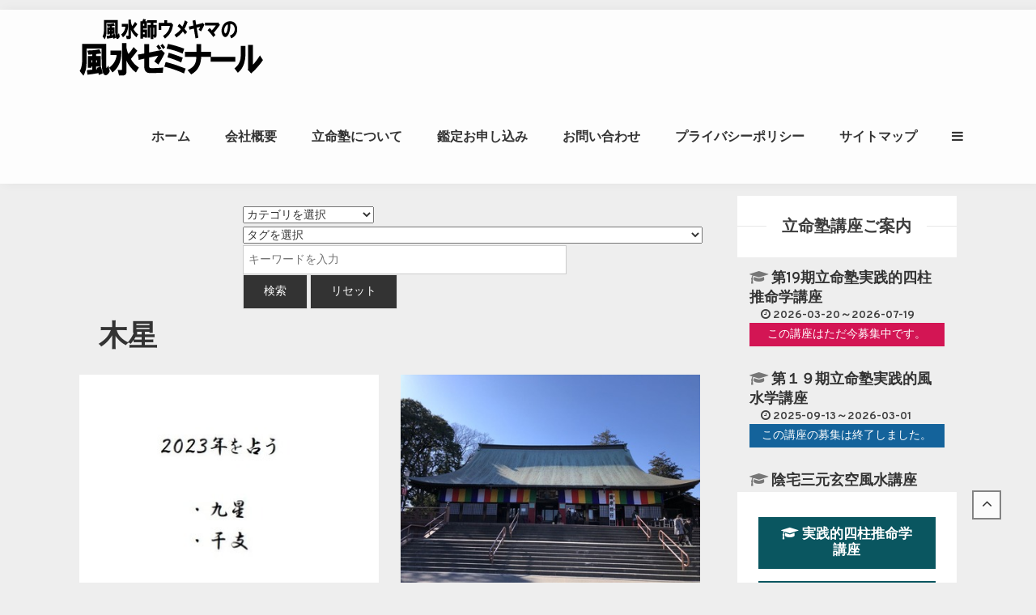

--- FILE ---
content_type: text/html; charset=UTF-8
request_url: https://www.china-fusui.jp/archives/tag/%E6%9C%A8%E6%98%9F
body_size: 28570
content:
<!doctype html>
<html lang="ja">
<head>
	<meta charset="UTF-8">
	<meta name="viewport" content="width=device-width, initial-scale=1">
		<link rel="profile" href="https://gmpg.org/xfn/11">
<!-- Google tag (gtag.js) -->
<script async src="https://www.googletagmanager.com/gtag/js?id=G-R4P7CK29XT"></script>
<script>
  window.dataLayer = window.dataLayer || [];
  function gtag(){dataLayer.push(arguments);}
  gtag('js', new Date());

  gtag('config', 'G-R4P7CK29XT');
</script>

	<title>木星 &#8211; 風水師ウメヤマの風水ゼミナール｜風水学・四柱推命学・易学を合わせた立命講座</title>
<link rel='dns-prefetch' href='//www.googletagmanager.com' />
<link rel='dns-prefetch' href='//fonts.googleapis.com' />
<link rel='dns-prefetch' href='//s.w.org' />
<link rel="alternate" type="application/rss+xml" title="風水師ウメヤマの風水ゼミナール｜風水学・四柱推命学・易学を合わせた立命講座 &raquo; フィード" href="https://www.china-fusui.jp/feed" />
<link rel="alternate" type="application/rss+xml" title="風水師ウメヤマの風水ゼミナール｜風水学・四柱推命学・易学を合わせた立命講座 &raquo; コメントフィード" href="https://www.china-fusui.jp/comments/feed" />
<link rel="alternate" type="application/rss+xml" title="風水師ウメヤマの風水ゼミナール｜風水学・四柱推命学・易学を合わせた立命講座 &raquo; 木星 タグのフィード" href="https://www.china-fusui.jp/archives/tag/%e6%9c%a8%e6%98%9f/feed" />
		<script type="text/javascript">
			window._wpemojiSettings = {"baseUrl":"https:\/\/s.w.org\/images\/core\/emoji\/12.0.0-1\/72x72\/","ext":".png","svgUrl":"https:\/\/s.w.org\/images\/core\/emoji\/12.0.0-1\/svg\/","svgExt":".svg","source":{"concatemoji":"https:\/\/www.china-fusui.jp\/wp-includes\/js\/wp-emoji-release.min.js?ver=5.2"}};
			!function(a,b,c){function d(a,b){var c=String.fromCharCode;l.clearRect(0,0,k.width,k.height),l.fillText(c.apply(this,a),0,0);var d=k.toDataURL();l.clearRect(0,0,k.width,k.height),l.fillText(c.apply(this,b),0,0);var e=k.toDataURL();return d===e}function e(a){var b;if(!l||!l.fillText)return!1;switch(l.textBaseline="top",l.font="600 32px Arial",a){case"flag":return!(b=d([55356,56826,55356,56819],[55356,56826,8203,55356,56819]))&&(b=d([55356,57332,56128,56423,56128,56418,56128,56421,56128,56430,56128,56423,56128,56447],[55356,57332,8203,56128,56423,8203,56128,56418,8203,56128,56421,8203,56128,56430,8203,56128,56423,8203,56128,56447]),!b);case"emoji":return b=d([55357,56424,55356,57342,8205,55358,56605,8205,55357,56424,55356,57340],[55357,56424,55356,57342,8203,55358,56605,8203,55357,56424,55356,57340]),!b}return!1}function f(a){var c=b.createElement("script");c.src=a,c.defer=c.type="text/javascript",b.getElementsByTagName("head")[0].appendChild(c)}var g,h,i,j,k=b.createElement("canvas"),l=k.getContext&&k.getContext("2d");for(j=Array("flag","emoji"),c.supports={everything:!0,everythingExceptFlag:!0},i=0;i<j.length;i++)c.supports[j[i]]=e(j[i]),c.supports.everything=c.supports.everything&&c.supports[j[i]],"flag"!==j[i]&&(c.supports.everythingExceptFlag=c.supports.everythingExceptFlag&&c.supports[j[i]]);c.supports.everythingExceptFlag=c.supports.everythingExceptFlag&&!c.supports.flag,c.DOMReady=!1,c.readyCallback=function(){c.DOMReady=!0},c.supports.everything||(h=function(){c.readyCallback()},b.addEventListener?(b.addEventListener("DOMContentLoaded",h,!1),a.addEventListener("load",h,!1)):(a.attachEvent("onload",h),b.attachEvent("onreadystatechange",function(){"complete"===b.readyState&&c.readyCallback()})),g=c.source||{},g.concatemoji?f(g.concatemoji):g.wpemoji&&g.twemoji&&(f(g.twemoji),f(g.wpemoji)))}(window,document,window._wpemojiSettings);
		</script>
		<style type="text/css">
img.wp-smiley,
img.emoji {
	display: inline !important;
	border: none !important;
	box-shadow: none !important;
	height: 1em !important;
	width: 1em !important;
	margin: 0 .07em !important;
	vertical-align: -0.1em !important;
	background: none !important;
	padding: 0 !important;
}
</style>
	<link rel='stylesheet' id='wp-block-library-css'  href='https://www.china-fusui.jp/wp-includes/css/dist/block-library/style.min.css?ver=5.2' type='text/css' media='all' />
<link rel='stylesheet' id='cool-tag-cloud-css'  href='https://www.china-fusui.jp/wp-content/plugins/cool-tag-cloud/inc/cool-tag-cloud.css?ver=2.17' type='text/css' media='all' />
<link rel='stylesheet' id='toc-screen-css'  href='https://www.china-fusui.jp/wp-content/plugins/table-of-contents-plus/screen.min.css?ver=1509' type='text/css' media='all' />
<link rel='stylesheet' id='wordpress-popular-posts-css-css'  href='https://www.china-fusui.jp/wp-content/plugins/wordpress-popular-posts/public/css/wpp.css?ver=4.2.2' type='text/css' media='all' />
<link rel='stylesheet' id='yaatra-fonts-css'  href='https://fonts.googleapis.com/css?family=Playfair+Display%3A400%2C700%7COverpass%3A300%2C400%2C600%2C700%7CPacifico%3A400&#038;subset=latin%2Clatin-ext' type='text/css' media='all' />
<link rel='stylesheet' id='font-awesome-css'  href='https://www.china-fusui.jp/wp-content/themes/umeyama/assets/library/font-awesome/css/font-awesome.min.css?ver=4.7.0' type='text/css' media='all' />
<link rel='stylesheet' id='animate-css'  href='https://www.china-fusui.jp/wp-content/themes/umeyama/assets/library/animate/animate.min.css?ver=3.5.1' type='text/css' media='all' />
<link rel='stylesheet' id='lightslider-style-css'  href='https://www.china-fusui.jp/wp-content/themes/umeyama/assets/library/lightslider/css/lightslider.css?ver=1.1.6' type='text/css' media='all' />
<link rel='stylesheet' id='preloader-style-css'  href='https://www.china-fusui.jp/wp-content/themes/umeyama/assets/css/cv-preloader.css?ver=5.2' type='text/css' media='all' />
<link rel='stylesheet' id='yaatra-style-css'  href='https://www.china-fusui.jp/wp-content/themes/umeyama/style.css?ver=5.2' type='text/css' media='all' />
<style id='yaatra-style-inline-css' type='text/css'>
.preloader-element-main .preloader-element,.preloader-element{background-color:#333333}.woocommerce .price-cart:after,.woocommerce ul.products li.product .price-cart .button:hover,.woocommerce .widget_price_filter .ui-slider .ui-slider-range,.woocommerce .widget_price_filter .ui-slider .ui-slider-handle,.woocommerce .widget_price_filter .price_slider_wrapper .ui-widget-content,.woocommerce #respond input#submit,.woocommerce a.button,.woocommerce button.button,.woocommerce input.button,.woocommerce #respond input#submit.alt,.woocommerce a.button.alt,.woocommerce button.button.alt,.woocommerce input.button.alt,.added_to_cart.wc-forward,.woocommerce #respond input#submit:hover,.woocommerce a.button:hover,.woocommerce button.button:hover,.woocommerce input.button:hover,.woocommerce #respond input#submit.alt:hover,.woocommerce a.button.alt:hover,.woocommerce button.button.alt:hover,.woocommerce input.button.alt:hover,.woocommerce ul.products li.product .onsale,.woocommerce span.onsale,.woocommerce #respond input#submit.alt.disabled,.woocommerce #respond input#submit.alt.disabled:hover,.woocommerce #respond input#submit.alt:disabled,.woocommerce #respond input#submit.alt:disabled:hover,.woocommerce #respond input#submit.alt[disabled]:disabled,.woocommerce #respond input#submit.alt[disabled]:disabled:hover,.woocommerce a.button.alt.disabled,.woocommerce a.button.alt.disabled:hover,.woocommerce a.button.alt:disabled,.woocommerce a.button.alt:disabled:hover,.woocommerce a.button.alt[disabled]:disabled,.woocommerce a.button.alt[disabled]:disabled:hover,.woocommerce button.button.alt.disabled,.woocommerce button.button.alt.disabled:hover,.woocommerce button.button.alt:disabled,.woocommerce button.button.alt:disabled:hover,.woocommerce button.button.alt[disabled]:disabled,.woocommerce button.button.alt[disabled]:disabled:hover,.woocommerce input.button.alt.disabled,.woocommerce input.button.alt.disabled:hover,.woocommerce input.button.alt:disabled,.woocommerce input.button.alt:disabled:hover,.woocommerce input.button.alt[disabled]:disabled,.woocommerce input.button.alt[disabled]:disabled:hover,.woocommerce select .selected,.page .woocommerce-info,.woocommerce-noreviews,.reply .comment-reply-link,.widget_search .search-submit,.widget_search .search-submit,article.sticky:before,.widget_search .search-submit:hover,.widget-title::before,.widget-title::after,#site-navigation ul li a:hover,.site-header.widget_categories li a:hover,#site-navigation ul li a:hover,.image-hover-effect--two article .post-thumbnail::after,.image-hover-effect--two article .post-thumbnail::before,.main-slider .lSSlideOuter .lSPager.lSpg > li:hover a,.main-slider .lSSlideOuter .lSPager.lSpg > li.active a,#site-main-content .search-form-wrapper .search-submit,input.search-submit,input.search-submit:hover,.image-hover-effect--one article .post-thumbnail::after{background:#333333}
.woocommerce .woocommerce-message:before,.woocommerce ul.products li.product .price,.woocommerce div.product p.price,.woocommerce div.product span.price,.woocommerce .woocommerce-message:before,.woocommerce div.product p.price ins,.woocommerce div.product span.price ins,.woocommerce div.product p.price del,.woocommerce .woocommerce-info:before,a,a:hover,a:focus,a:active,.entry-footer a:hover,.comment-author .fn .url:hover,.commentmetadata .comment-edit-link,#cancel-comment-reply-link,#cancel-comment-reply-link:before,.logged-in-as a,.widget a:hover,.widget a:hover::before,.widget li:hover::before,.banner-btn a:hover,.entry-title a:hover,.entry-title a:hover,.cat-links a,.yaatra_latest_posts .cv-post-title a:hover,.entry-btn a:hover,h1.entry-title span,.cv-social-icons-wrapper a:hover,#footer-menu li a:hover,.menu-toggle:hover,.widget_tag_cloud a:hover,#cv-scrollup:hover,.search-no-results #primary .search-submit:hover,.banner-btn a:hover i,.entry-title a:hover,.cat-links a:hover,#colophon a:hover,#colophon a:hover:before,.main-slider.layout3 .slider-btn a:hover,.main-slider.layout3 .lSAction > a:hover,.header-layout2 #site-navigation ul li a:hover::after,.header-layout2 #site-navigation ul li a:hover,.header-layout2 #site-navigation ul li a:hover::after,.header-layout2 #site-navigation ul li a:hover,.header-layout2 .header-sidebar-toggle:hover,.cv-featured-items-wrapper.layout3 .item-title a:hover,.masthead-toggle i:hover,#site-top-header .cv-social-wrapper i:hover,#site-top-header .cv-search-icon i:hover,#site-top-header .social-link a:hover,#site-top-header .cart-contents:hover,.header-layout2 .masthead-toggle i:hover,.header-layout2 #site-top-header .cv-social-wrapper i:hover,.header-layout2 #site-top-header .cv-search-icon i:hover,.header-layout2 #site-top-header .social-link a:hover,.header-layout2 #site-top-header .cart-contents:hover,.header-layout1 .masthead-toggle i:hover,.header-layout1 #site-top-header .cv-social-wrapper i:hover,.header-layout1 #site-top-header .cv-search-icon i:hover,.header-layout1 #site-top-header .social-link a:hover,.header-layout1 #site-top-header .cart-contents:hover{color:#333333}
.woocommerce .woocommerce-info,.woocommerce .woocommerce-message,.woocommerce form .form-row.woocommerce-validated .select2-container,.woocommerce form .form-row.woocommerce-validated input.input-text,.woocommerce form .form-row.woocommerce-validated select,widget_search .search-submit,.widget_search .search-submit:hover,.entry-btn a:hover,.widget_tag_cloud a:hover,.site-header .widget_categories li a:hover,#site-main-content .search-form-wrapper .search-submit,input.search-submit,input.search-submit:hover{border-color:#333333}
body{font-family:Overpass;font-style:normal;font-size:14px;font-weight:400;text-decoration:none;text-transform:none;line-height:1.8;color:#3d3d3d }
h1,.search-results .entry-title,.archive .entry-title,.single .entry-title,.entry-title a{font-family:Playfair Display;font-style:normal;font-size:36px;font-weight:700;text-decoration:none;text-transform:none;line-height:1.3;color:#3d3d3d}
h2{font-family:Yatra One;font-style:normal;font-size:30px;font-weight:700;text-decoration:none;text-transform:none;line-height:1.3;color:#3d3d3d}
h3{font-family:Roboto Mono;font-style:normal;font-size:26px;font-weight:700;text-decoration:none;text-transform:none;line-height:1.3;color:#3d3d3d}
h4{font-family:Playfair Display;font-style:normal;font-size:20px;font-weight:700;text-decoration:none;text-transform:none;line-height:1.3;color:#3d3d3d}
h5{font-family:Playfair Display;font-style:normal;font-size:18px;font-weight:700;text-decoration:none;text-transform:none;line-height:1.3;color:#3d3d3d}
h6{font-family:Playfair Display;font-style:normal;font-size:16px;font-weight:700;text-decoration:none;text-transform:none;line-height:1.3;color:#3d3d3d}
</style>
<link rel='stylesheet' id='yaatra-responsive-style-css'  href='https://www.china-fusui.jp/wp-content/themes/umeyama/assets/css/cv-responsive.css?ver=5.2' type='text/css' media='all' />
<link rel='stylesheet' id='addtoany-css'  href='https://www.china-fusui.jp/wp-content/plugins/add-to-any/addtoany.min.css?ver=1.15' type='text/css' media='all' />
<script>if (document.location.protocol != "https:") {document.location = document.URL.replace(/^http:/i, "https:");}</script><script type='text/javascript' src='https://www.china-fusui.jp/wp-includes/js/jquery/jquery.js?ver=1.12.4'></script>
<script type='text/javascript' src='https://www.china-fusui.jp/wp-includes/js/jquery/jquery-migrate.min.js?ver=1.4.1'></script>
<script type='text/javascript' src='https://www.china-fusui.jp/wp-content/plugins/add-to-any/addtoany.min.js?ver=1.1'></script>
<script type='text/javascript'>
/* <![CDATA[ */
var wpp_params = {"sampling_active":"0","sampling_rate":"100","ajax_url":"https:\/\/www.china-fusui.jp\/wp-json\/wordpress-popular-posts\/v1\/popular-posts\/","ID":"","token":"611c852937","debug":""};
/* ]]> */
</script>
<script type='text/javascript' src='https://www.china-fusui.jp/wp-content/plugins/wordpress-popular-posts/public/js/wpp-4.2.0.min.js?ver=4.2.2'></script>

<!-- Google Analytics snippet added by Site Kit -->
<script type='text/javascript' src='https://www.googletagmanager.com/gtag/js?id=UA-275897534-1' async></script>
<script type='text/javascript'>
window.dataLayer = window.dataLayer || [];function gtag(){dataLayer.push(arguments);}
gtag('set', 'linker', {"domains":["www.china-fusui.jp"]} );
gtag("js", new Date());
gtag("set", "developer_id.dZTNiMT", true);
gtag("config", "UA-275897534-1", {"anonymize_ip":true});
gtag("config", "G-JM4W87Z0TD");
</script>

<!-- End Google Analytics snippet added by Site Kit -->
<link rel='https://api.w.org/' href='https://www.china-fusui.jp/wp-json/' />
<link rel="EditURI" type="application/rsd+xml" title="RSD" href="https://www.china-fusui.jp/xmlrpc.php?rsd" />
<link rel="wlwmanifest" type="application/wlwmanifest+xml" href="https://www.china-fusui.jp/wp-includes/wlwmanifest.xml" /> 
<meta name="generator" content="WordPress 5.2" />

<script data-cfasync="false">
window.a2a_config=window.a2a_config||{};a2a_config.callbacks=[];a2a_config.overlays=[];a2a_config.templates={};a2a_localize = {
	Share: "共有",
	Save: "ブックマーク",
	Subscribe: "購読",
	Email: "メール",
	Bookmark: "ブックマーク",
	ShowAll: "すべて表示する",
	ShowLess: "小さく表示する",
	FindServices: "サービスを探す",
	FindAnyServiceToAddTo: "追加するサービスを今すぐ探す",
	PoweredBy: "Powered by",
	ShareViaEmail: "メールでシェアする",
	SubscribeViaEmail: "メールで購読する",
	BookmarkInYourBrowser: "ブラウザにブックマーク",
	BookmarkInstructions: "このページをブックマークするには、 Ctrl+D または \u2318+D を押下。",
	AddToYourFavorites: "お気に入りに追加",
	SendFromWebOrProgram: "任意のメールアドレスまたはメールプログラムから送信",
	EmailProgram: "メールプログラム",
	More: "詳細&#8230;",
	ThanksForSharing: "Thanks for sharing!",
	ThanksForFollowing: "Thanks for following!"
};

(function(d,s,a,b){a=d.createElement(s);b=d.getElementsByTagName(s)[0];a.async=1;a.src="https://static.addtoany.com/menu/page.js";b.parentNode.insertBefore(a,b);})(document,"script");
</script>
<meta name="generator" content="Site Kit by Google 1.79.1" /><script src="//www.google.com/recaptcha/api.js"></script>
<script type="text/javascript">
jQuery(function() {
	// reCAPTCHAの挿入
	jQuery( '.mw_wp_form_input button, .mw_wp_form_input input[type="submit"]' ).before( '<div data-callback="syncerRecaptchaCallback" data-sitekey="6LdTHfMUAAAAAKFHm-2FJfG7W-ScbVaU2QnwrOBl" class="g-recaptcha"></div>' );
	// [input] Add disabled to input or button
	jQuery( '.mw_wp_form_input button, .mw_wp_form_input input[type="submit"]' ).attr( "disabled", "disabled" );
	// [confirm] Remove disabled
	jQuery( '.mw_wp_form_confirm input, .mw_wp_form_confirm select, .mw_wp_form_confirm textarea, .mw_wp_form_confirm button' ).removeAttr( 'disabled' );
});
// reCAPTCHA Callback
function syncerRecaptchaCallback( code ) {
	if(code != "") {
		jQuery( '.mw_wp_form_input button, .mw_wp_form_input input[type="submit"]' ).removeAttr( 'disabled' );
	}
}
</script>
<style type="text/css">
.g-recaptcha { margin: 20px 0 15px; }.g-recaptcha > div { margin: 0 auto; }</style>

			<script type="text/javascript">
				//Rate my Post compatibility with autoreplace SVG from FontAwesome
				window.FontAwesomeConfig = { autoReplaceSvg: false };
			</script>
		
<!-- Google AdSense snippet added by Site Kit -->
<meta name="google-adsense-platform-account" content="ca-host-pub-2644536267352236">
<meta name="google-adsense-platform-domain" content="sitekit.withgoogle.com">
<!-- End Google AdSense snippet added by Site Kit -->
		<style type="text/css">
					.site-title,
			.site-description {
				position: absolute;
				clip: rect(1px, 1px, 1px, 1px);
			}
				</style>
		<style type="text/css" id="custom-background-css">
body.custom-background { background-image: url("https://china-fusui.sakura.ne.jp/official/wp-content/uploads/2019/10/bg.jpg"); background-position: center center; background-size: cover; background-repeat: no-repeat; background-attachment: fixed; }
</style>
	<link rel="icon" href="https://www.china-fusui.jp/wp-content/uploads/2019/10/cropped-fts_icon-32x32.jpg" sizes="32x32" />
<link rel="icon" href="https://www.china-fusui.jp/wp-content/uploads/2019/10/cropped-fts_icon-192x192.jpg" sizes="192x192" />
<link rel="apple-touch-icon-precomposed" href="https://www.china-fusui.jp/wp-content/uploads/2019/10/cropped-fts_icon-180x180.jpg" />
<meta name="msapplication-TileImage" content="https://www.china-fusui.jp/wp-content/uploads/2019/10/cropped-fts_icon-270x270.jpg" />



<meta property="og:type" content="article">
<meta property="og:image" content="https://www.china-fusui.jp/wp-content/themes/umeyama/images/ogimg2.jpg">
<meta property="og:url" content="https://www.china-fusui.jp/archives/%ef%bc%92%ef%bc%90%ef%bc%92%ef%bc%93%e5%b9%b4%e5%bc%b7%e9%81%8b%e3%82%92%e3%81%a4%e3%81%8b%e3%82%80%e9%a2%a8%e6%b0%b4%e2%85%b0%ef%bc%882023%e5%b9%b4%e3%81%ae%e4%ba%88%e6%b8%ac%ef%bc%89.html">
<meta property="og:title" content="木星   | 風水師ウメヤマの風水ゼミナール｜風水学・四柱推命学・易学を合わせた立命講座">
<!--共通-->
<meta property="og:locale" content="ja_JP">
<meta property="og:site_name"  content="風水師ウメヤマの風水ゼミナール｜風水学・四柱推命学・易学を合わせた立命講座">
<meta property="og:description" content="">
<!--Facebook-->
<meta property="fb:app_id" content="">
<meta property="article:publisher" content="https://www.facebook.com/tenshin.umeyama/">

</head>

<body data-rsssl=1 class="archive tag tag-231 custom-background wp-custom-logo hfeed header-layout2 right-sidebar grid-archive-layout default-type-entry-meta image-hover-effect--default">
<div id="page" class="site">
<a class="skip-link screen-reader-text" href="#content">Skip to content</a>
	        <div id="preloader-background">
            <div class="preloader-wrapper">
            <div class="sk-fading-circle"><div class="sk-circle1 sk-circle"></div><div class="sk-circle2 sk-circle"></div><div class="sk-circle3 sk-circle"></div><div class="sk-circle4 sk-circle"></div><div class="sk-circle5 sk-circle"></div><div class="sk-circle6 sk-circle"></div><div class="sk-circle7 sk-circle"></div><div class="sk-circle8 sk-circle"></div><div class="sk-circle9 sk-circle"></div><div class="sk-circle10 sk-circle"></div><div class="sk-circle11 sk-circle"></div><div class="sk-circle12 sk-circle"></div></div>            </div><!-- .preloader-wrapper -->
        </div><!-- #preloader-background -->
<div class="cv-container">

	<div id="site-main-content">


			<header id="masthead" class="site-header">
            <div class="l2-container">
        <div class="site-branding">
            <a href="https://www.china-fusui.jp/" class="custom-logo-link" rel="home"><img width="230" height="73" src="https://www.china-fusui.jp/wp-content/uploads/2019/11/logo_2.png" class="custom-logo" alt="風水ゼミナール" /></a>                <p class="site-title"><a href="https://www.china-fusui.jp/" rel="home">風水師ウメヤマの風水ゼミナール｜風水学・四柱推命学・易学を合わせた立命講座</a></p>
                    </div><!-- .site-branding -->
        <div class="header-right-sidebar-toggle"><i class="fa fa-bars fa-2x"></i></div>
            <div class="header-right-side-menu-wrapper">
                <div class="header-right-side-menu">
                <div id="stickyNav" class="cv-menu-wrapper">
            <div class="menu-toggle"><i class="fa fa-navicon"></i></div>
            <nav id="site-navigation" class="main-navigation">
                <div class="menu-qa-container"><ul id="primary-menu" class="menu"><li id="menu-item-656" class="menu-item menu-item-type-custom menu-item-object-custom menu-item-home menu-item-656"><a href="https://www.china-fusui.jp/">ホーム</a></li>
<li id="menu-item-1301" class="menu-item menu-item-type-post_type menu-item-object-page menu-item-1301"><a href="https://www.china-fusui.jp/company">会社概要</a></li>
<li id="menu-item-659" class="menu-item menu-item-type-post_type menu-item-object-page menu-item-659"><a href="https://www.china-fusui.jp/ritsumei">立命塾について</a></li>
<li id="menu-item-660" class="menu-item menu-item-type-post_type menu-item-object-page menu-item-660"><a href="https://www.china-fusui.jp/kanteiform">鑑定お申し込み</a></li>
<li id="menu-item-665" class="menu-item menu-item-type-post_type menu-item-object-page menu-item-665"><a href="https://www.china-fusui.jp/contact">お問い合わせ</a></li>
<li id="menu-item-658" class="menu-item menu-item-type-post_type menu-item-object-page menu-item-privacy-policy menu-item-658"><a href="https://www.china-fusui.jp/privacy-policy">プライバシーポリシー</a></li>
<li id="menu-item-657" class="menu-item menu-item-type-post_type menu-item-object-page menu-item-657"><a href="https://www.china-fusui.jp/sitemap">サイトマップ</a></li>
</ul></div>            </nav><!-- #site-navigation -->
        </div><!-- .cv-menu-wrapper -->
            <div class="header-sidebar-toggle">
                <i class="fa fa-bars"></i>
            </div>
            <div class="header-sidebar-wrap">
                <div class="header-sidebar-wrapper">
                    <section id="media_image-1" class="widget widget_media_image"><div class="widget-title-wrap"><h4 class="widget-title">風水師 楳山天心</h4></div><img width="496" height="480" src="https://www.china-fusui.jp/wp-content/uploads/2019/10/umeyama.jpg" class="image wp-image-703  attachment-full size-full" alt="ウメヤマ天心" style="max-width: 100%; height: auto;" srcset="https://www.china-fusui.jp/wp-content/uploads/2019/10/umeyama.jpg 496w, https://www.china-fusui.jp/wp-content/uploads/2019/10/umeyama-300x290.jpg 300w" sizes="(max-width: 496px) 100vw, 496px" /></section><section id="text-1" class="widget widget_text"><div class="widget-title-wrap"><h4 class="widget-title">プロフィール</h4></div>			<div class="textwidget"><p>1956年横浜生まれ。東京海洋大学（旧東京水産大学）環境工学科在学中より、「居住環境の運気」に関心を持ち、風水学や家相学の研究に取り組む。卒業後旅行会社に勤務しながら、陰陽道運命学の大家故遠藤尚里先生主宰の陰陽塾に入塾し、風水学はじめ易学、四柱推命学、気学、姓名学、観相術などの師範資格を取得。旅行会社添乗業務の傍ら、頻繁に中国、台湾、韓国に渡り、風水の奥義を体得する。<br />
世界有数の中国大手家電メーカーH社はじめ、国内外に多数の風水鑑定実績を持つ一方、談氏三元玄空地理の第四代伝人である劉育才老師が顧問を務める『三元玄術研究社日本分會』の首席研究員として、日夜実践と実証、考究を積み重ね、風水学の真髄の探究に勤しむ。<br />
出張風水鑑定はもちろん、市民大学などの風水セミナーや、浅草での風水鑑定会、（一社）国際・風水協会の副理事長として風水鑑定士の育成を積極的にこなしてきたが、令和時代に入ってからは、劉育才老師・故遠藤尚里先生の意志を継ぎ、三元玄空風水師・陰陽道運命鑑定師範として立命塾を運営し、真の風水鑑定士、真の運命鑑定士育成に力を注いでいる。</p>
<div align="right"><a href="https://www.facebook.com/tenshin.umeyama" target="_blank" rel="noopener noreferrer"><i class="fa fa-facebook-official fa-2x"></i></a></div>
</div>
		</section><section id="cool_tag_cloud-2" class="widget widget_cool_tag_cloud"><div class="widget-title-wrap"><h4 class="widget-title">タグ検索</h4></div><div class="cool-tag-cloud"><div class="ctcsilver"><div class="ctcleft"><div class="tahoma" style="text-transform:none!important;"><a href="https://www.china-fusui.jp/archives/tag/%e3%81%8a%e5%a2%93" class="tag-cloud-link tag-link-105 tag-link-position-1" style="font-size: 10px;">お墓</a><a href="https://www.china-fusui.jp/archives/tag/%e3%82%ad%e3%83%83%e3%83%81%e3%83%b3" class="tag-cloud-link tag-link-41 tag-link-position-2" style="font-size: 10px;">キッチン</a><a href="https://www.china-fusui.jp/archives/tag/%e3%82%b3%e3%83%b3%e3%83%ad" class="tag-cloud-link tag-link-81 tag-link-position-3" style="font-size: 10px;">コンロ</a><a href="https://www.china-fusui.jp/archives/tag/%e3%83%81%e3%83%a3%e3%83%b3%e3%82%b9" class="tag-cloud-link tag-link-86 tag-link-position-4" style="font-size: 10px;">チャンス</a><a href="https://www.china-fusui.jp/archives/tag/%e3%83%88%e3%82%a4%e3%83%ac" class="tag-cloud-link tag-link-39 tag-link-position-5" style="font-size: 10px;">トイレ</a><a href="https://www.china-fusui.jp/archives/tag/%e3%83%99%e3%83%83%e3%83%88" class="tag-cloud-link tag-link-116 tag-link-position-6" style="font-size: 10px;">ベット</a><a href="https://www.china-fusui.jp/archives/tag/%e3%83%aa%e3%83%93%e3%83%b3%e3%82%b0" class="tag-cloud-link tag-link-40 tag-link-position-7" style="font-size: 10px;">リビング</a><a href="https://www.china-fusui.jp/archives/tag/%e3%83%ac%e3%82%a4%e3%82%a2%e3%82%a6%e3%83%88" class="tag-cloud-link tag-link-118 tag-link-position-8" style="font-size: 10px;">レイアウト</a><a href="https://www.china-fusui.jp/archives/tag/%e3%83%ac%e3%82%b8" class="tag-cloud-link tag-link-100 tag-link-position-9" style="font-size: 10px;">レジ</a><a href="https://www.china-fusui.jp/archives/tag/%e4%b8%80%e5%85%ad%e7%a5%9e%e6%b0%b4" class="tag-cloud-link tag-link-97 tag-link-position-10" style="font-size: 10px;">一六神水</a><a href="https://www.china-fusui.jp/archives/tag/%e4%b8%89%e5%85%83%e4%b9%9d%e9%81%8b" class="tag-cloud-link tag-link-70 tag-link-position-11" style="font-size: 10px;">三元九運</a><a href="https://www.china-fusui.jp/archives/tag/%e4%b8%89%e5%90%88" class="tag-cloud-link tag-link-165 tag-link-position-12" style="font-size: 10px;">三合</a><a href="https://www.china-fusui.jp/archives/tag/%e4%b8%89%e6%ae%ba" class="tag-cloud-link tag-link-164 tag-link-position-13" style="font-size: 10px;">三殺</a><a href="https://www.china-fusui.jp/archives/tag/%e4%b9%9d%e6%98%9f" class="tag-cloud-link tag-link-72 tag-link-position-14" style="font-size: 10px;">九星</a><a href="https://www.china-fusui.jp/archives/tag/%e4%ba%8c%e9%bb%92" class="tag-cloud-link tag-link-171 tag-link-position-15" style="font-size: 10px;">二黒</a><a href="https://www.china-fusui.jp/archives/tag/%e4%ba%94%e9%bb%84" class="tag-cloud-link tag-link-73 tag-link-position-16" style="font-size: 10px;">五黄</a><a href="https://www.china-fusui.jp/archives/tag/%e4%bb%8f%e5%a3%87" class="tag-cloud-link tag-link-78 tag-link-position-17" style="font-size: 10px;">仏壇</a><a href="https://www.china-fusui.jp/archives/tag/%e5%81%a5%e5%ba%b7" class="tag-cloud-link tag-link-57 tag-link-position-18" style="font-size: 10px;">健康</a><a href="https://www.china-fusui.jp/archives/tag/%e5%85%83%e5%91%bd" class="tag-cloud-link tag-link-95 tag-link-position-19" style="font-size: 10px;">元命</a><a href="https://www.china-fusui.jp/archives/tag/%e5%85%ab%e5%8d%a6" class="tag-cloud-link tag-link-49 tag-link-position-20" style="font-size: 10px;">八卦</a><a href="https://www.china-fusui.jp/archives/tag/%e5%85%ab%e5%ae%85" class="tag-cloud-link tag-link-87 tag-link-position-21" style="font-size: 10px;">八宅</a><a href="https://www.china-fusui.jp/archives/tag/%e5%87%b6%e6%96%b9%e4%bd%8d" class="tag-cloud-link tag-link-91 tag-link-position-22" style="font-size: 10px;">凶方位</a><a href="https://www.china-fusui.jp/archives/tag/%e5%8d%a0%e3%81%84%e5%b8%ab%e5%85%8d%e7%8a%b6" class="tag-cloud-link tag-link-346 tag-link-position-23" style="font-size: 10px;">占い師免状</a><a href="https://www.china-fusui.jp/archives/tag/%e5%8d%a0%e3%81%84%e5%b8%ab%e9%a4%8a%e6%88%90" class="tag-cloud-link tag-link-345 tag-link-position-24" style="font-size: 10px;">占い師養成</a><a href="https://www.china-fusui.jp/archives/tag/%e5%8d%a6%e8%be%9e" class="tag-cloud-link tag-link-137 tag-link-position-25" style="font-size: 10px;">卦辞</a><a href="https://www.china-fusui.jp/archives/tag/%e5%90%88%e6%a0%bc" class="tag-cloud-link tag-link-60 tag-link-position-26" style="font-size: 10px;">合格</a><a href="https://www.china-fusui.jp/archives/tag/%e5%90%89%e6%96%b9%e4%bd%8d" class="tag-cloud-link tag-link-79 tag-link-position-27" style="font-size: 10px;">吉方位</a><a href="https://www.china-fusui.jp/archives/tag/%e5%90%89%e6%97%a5" class="tag-cloud-link tag-link-147 tag-link-position-28" style="font-size: 10px;">吉日</a><a href="https://www.china-fusui.jp/archives/tag/%e5%90%89%e6%97%a5%e6%99%82" class="tag-cloud-link tag-link-92 tag-link-position-29" style="font-size: 10px;">吉日時</a><a href="https://www.china-fusui.jp/archives/tag/%e5%91%a8%e6%98%93" class="tag-cloud-link tag-link-47 tag-link-position-30" style="font-size: 10px;">周易</a><a href="https://www.china-fusui.jp/archives/tag/%e5%91%bd%e5%bc%8f" class="tag-cloud-link tag-link-347 tag-link-position-31" style="font-size: 10px;">命式</a><a href="https://www.china-fusui.jp/archives/tag/%e5%99%b4%e6%b0%b4" class="tag-cloud-link tag-link-106 tag-link-position-32" style="font-size: 10px;">噴水</a><a href="https://www.china-fusui.jp/archives/tag/%e5%9b%9b%e6%9f%b1%e6%8e%a8%e5%91%bd" class="tag-cloud-link tag-link-46 tag-link-position-33" style="font-size: 10px;">四柱推命</a><a href="https://www.china-fusui.jp/archives/tag/%e5%9b%9b%e6%9f%b1%e6%8e%a8%e5%91%bd%e8%ac%9b%e5%ba%a7" class="tag-cloud-link tag-link-337 tag-link-position-34" style="font-size: 10px;">四柱推命講座</a><a href="https://www.china-fusui.jp/archives/tag/%e5%9c%b0%e9%8e%ae%e7%a5%ad" class="tag-cloud-link tag-link-88 tag-link-position-35" style="font-size: 10px;">地鎮祭</a><a href="https://www.china-fusui.jp/archives/tag/%e5%9c%b0%e9%9c%87" class="tag-cloud-link tag-link-101 tag-link-position-36" style="font-size: 10px;">地震</a><a href="https://www.china-fusui.jp/archives/tag/%e5%9d%90%e5%90%91" class="tag-cloud-link tag-link-69 tag-link-position-37" style="font-size: 10px;">坐向</a><a href="https://www.china-fusui.jp/archives/tag/%e5%a2%93%e5%9c%b0" class="tag-cloud-link tag-link-64 tag-link-position-38" style="font-size: 10px;">墓地</a><a href="https://www.china-fusui.jp/archives/tag/%e5%a2%97%e7%af%89" class="tag-cloud-link tag-link-124 tag-link-position-39" style="font-size: 10px;">増築</a><a href="https://www.china-fusui.jp/archives/tag/%e5%a4%a7%e9%81%8b" class="tag-cloud-link tag-link-214 tag-link-position-40" style="font-size: 10px;">大運</a><a href="https://www.china-fusui.jp/archives/tag/%e5%a4%a9%e4%b8%ad%e6%ae%ba" class="tag-cloud-link tag-link-53 tag-link-position-41" style="font-size: 10px;">天中殺</a><a href="https://www.china-fusui.jp/archives/tag/%e5%a4%a9%e5%9c%b0%e5%be%b3%e5%90%88" class="tag-cloud-link tag-link-110 tag-link-position-42" style="font-size: 10px;">天地徳合</a><a href="https://www.china-fusui.jp/archives/tag/%e5%a4%a9%e6%88%a6%e5%9c%b0%e5%86%b2" class="tag-cloud-link tag-link-89 tag-link-position-43" style="font-size: 10px;">天戦地冲</a><a href="https://www.china-fusui.jp/archives/tag/%e5%ae%89%e5%bf%8d%e6%b0%b4" class="tag-cloud-link tag-link-96 tag-link-position-44" style="font-size: 10px;">安忍水</a><a href="https://www.china-fusui.jp/archives/tag/%e5%ae%b6%e7%9b%b8" class="tag-cloud-link tag-link-120 tag-link-position-45" style="font-size: 10px;">家相</a><a href="https://www.china-fusui.jp/archives/tag/%e5%af%9d%e5%ae%a4" class="tag-cloud-link tag-link-37 tag-link-position-46" style="font-size: 10px;">寝室</a><a href="https://www.china-fusui.jp/archives/tag/%e5%ba%ad" class="tag-cloud-link tag-link-61 tag-link-position-47" style="font-size: 10px;">庭</a><a href="https://www.china-fusui.jp/archives/tag/%e5%bc%b5%e3%82%8a" class="tag-cloud-link tag-link-115 tag-link-position-48" style="font-size: 10px;">張り</a><a href="https://www.china-fusui.jp/archives/tag/%e5%bc%b7%e9%81%8b" class="tag-cloud-link tag-link-145 tag-link-position-49" style="font-size: 10px;">強運</a><a href="https://www.china-fusui.jp/archives/tag/%e6%81%8b%e6%84%9b" class="tag-cloud-link tag-link-55 tag-link-position-50" style="font-size: 10px;">恋愛</a><a href="https://www.china-fusui.jp/archives/tag/%e6%93%87%e6%97%a5" class="tag-cloud-link tag-link-258 tag-link-position-51" style="font-size: 10px;">擇日</a><a href="https://www.china-fusui.jp/archives/tag/%e6%94%b9%e7%af%89" class="tag-cloud-link tag-link-113 tag-link-position-52" style="font-size: 10px;">改築</a><a href="https://www.china-fusui.jp/archives/tag/%e6%96%ad%e6%98%93" class="tag-cloud-link tag-link-48 tag-link-position-53" style="font-size: 10px;">断易</a><a href="https://www.china-fusui.jp/archives/tag/%e6%96%b0%e7%af%89" class="tag-cloud-link tag-link-82 tag-link-position-54" style="font-size: 10px;">新築</a><a href="https://www.china-fusui.jp/archives/tag/%e6%98%93%e5%ad%a6" class="tag-cloud-link tag-link-301 tag-link-position-55" style="font-size: 10px;">易学</a><a href="https://www.china-fusui.jp/archives/tag/%e6%98%93%e7%b5%8c" class="tag-cloud-link tag-link-90 tag-link-position-56" style="font-size: 10px;">易経</a><a href="https://www.china-fusui.jp/archives/tag/%e6%98%93%e8%ac%9b%e5%ba%a7" class="tag-cloud-link tag-link-338 tag-link-position-57" style="font-size: 10px;">易講座</a><a href="https://www.china-fusui.jp/archives/tag/%e6%9a%97%e5%89%a3%e6%ae%ba" class="tag-cloud-link tag-link-102 tag-link-position-58" style="font-size: 10px;">暗剣殺</a><a href="https://www.china-fusui.jp/archives/tag/%e6%9c%ac%e5%91%bd%e5%8d%a6" class="tag-cloud-link tag-link-148 tag-link-position-59" style="font-size: 10px;">本命卦</a><a href="https://www.china-fusui.jp/archives/tag/%e6%9e%95" class="tag-cloud-link tag-link-117 tag-link-position-60" style="font-size: 10px;">枕</a><a href="https://www.china-fusui.jp/archives/tag/%e6%ac%a0%e3%81%91" class="tag-cloud-link tag-link-103 tag-link-position-61" style="font-size: 10px;">欠け</a><a href="https://www.china-fusui.jp/archives/tag/%e6%ad%b3%e7%a0%b4" class="tag-cloud-link tag-link-94 tag-link-position-62" style="font-size: 10px;">歳破</a><a href="https://www.china-fusui.jp/archives/tag/%e6%b0%b4%e5%9b%9e%e3%82%8a" class="tag-cloud-link tag-link-125 tag-link-position-63" style="font-size: 10px;">水回り</a><a href="https://www.china-fusui.jp/archives/tag/%e6%b0%b4%e6%99%b6" class="tag-cloud-link tag-link-76 tag-link-position-64" style="font-size: 10px;">水晶</a><a href="https://www.china-fusui.jp/archives/tag/%e6%b0%b4%e6%a7%bd" class="tag-cloud-link tag-link-108 tag-link-position-65" style="font-size: 10px;">水槽</a><a href="https://www.china-fusui.jp/archives/tag/%e6%b2%b3%e5%b7%9d" class="tag-cloud-link tag-link-67 tag-link-position-66" style="font-size: 10px;">河川</a><a href="https://www.china-fusui.jp/archives/tag/%e6%b5%84%e5%8c%96" class="tag-cloud-link tag-link-99 tag-link-position-67" style="font-size: 10px;">浄化</a><a href="https://www.china-fusui.jp/archives/tag/%e7%82%ad" class="tag-cloud-link tag-link-74 tag-link-position-68" style="font-size: 10px;">炭</a><a href="https://www.china-fusui.jp/archives/tag/%e7%83%8f%e5%85%8e" class="tag-cloud-link tag-link-241 tag-link-position-69" style="font-size: 10px;">烏兎</a><a href="https://www.china-fusui.jp/archives/tag/%e7%88%bb%e8%be%9e" class="tag-cloud-link tag-link-138 tag-link-position-70" style="font-size: 10px;">爻辞</a><a href="https://www.china-fusui.jp/archives/tag/%e7%8e%84%e7%a9%ba%e5%a4%a7%e5%8d%a6" class="tag-cloud-link tag-link-51 tag-link-position-71" style="font-size: 10px;">玄空大卦</a><a href="https://www.china-fusui.jp/archives/tag/%e7%8e%84%e7%a9%ba%e9%a3%9b%e6%98%9f" class="tag-cloud-link tag-link-71 tag-link-position-72" style="font-size: 10px;">玄空飛星</a><a href="https://www.china-fusui.jp/archives/tag/%e7%8e%84%e9%96%a2" class="tag-cloud-link tag-link-36 tag-link-position-73" style="font-size: 10px;">玄関</a><a href="https://www.china-fusui.jp/archives/tag/%e7%97%85%e6%b0%97" class="tag-cloud-link tag-link-65 tag-link-position-74" style="font-size: 10px;">病気</a><a href="https://www.china-fusui.jp/archives/tag/%e7%9b%b8%e6%80%a7" class="tag-cloud-link tag-link-54 tag-link-position-75" style="font-size: 10px;">相性</a><a href="https://www.china-fusui.jp/archives/tag/%e7%9d%80%e5%b7%a5" class="tag-cloud-link tag-link-119 tag-link-position-76" style="font-size: 10px;">着工</a><a href="https://www.china-fusui.jp/archives/tag/%e7%a3%81%e5%8c%97" class="tag-cloud-link tag-link-83 tag-link-position-77" style="font-size: 10px;">磁北</a><a href="https://www.china-fusui.jp/archives/tag/%e7%a3%81%e5%a0%b4" class="tag-cloud-link tag-link-75 tag-link-position-78" style="font-size: 10px;">磁場</a><a href="https://www.china-fusui.jp/archives/tag/%e7%a5%9e%e6%a3%9a" class="tag-cloud-link tag-link-77 tag-link-position-79" style="font-size: 10px;">神棚</a><a href="https://www.china-fusui.jp/archives/tag/%e7%a7%bb%e8%bb%a2" class="tag-cloud-link tag-link-85 tag-link-position-80" style="font-size: 10px;">移転</a><a href="https://www.china-fusui.jp/archives/tag/%e7%ab%a3%e5%b7%a5" class="tag-cloud-link tag-link-121 tag-link-position-81" style="font-size: 10px;">竣工</a><a href="https://www.china-fusui.jp/archives/tag/%e7%b4%8d%e9%aa%a8" class="tag-cloud-link tag-link-107 tag-link-position-82" style="font-size: 10px;">納骨</a><a href="https://www.china-fusui.jp/archives/tag/%e7%b5%90%e5%a9%9a" class="tag-cloud-link tag-link-56 tag-link-position-83" style="font-size: 10px;">結婚</a><a href="https://www.china-fusui.jp/archives/tag/%e7%be%85%e7%9b%a4" class="tag-cloud-link tag-link-220 tag-link-position-84" style="font-size: 10px;">羅盤</a><a href="https://www.china-fusui.jp/archives/tag/%e8%a6%b3%e8%91%89%e6%a4%8d%e7%89%a9" class="tag-cloud-link tag-link-109 tag-link-position-85" style="font-size: 10px;">観葉植物</a><a href="https://www.china-fusui.jp/archives/tag/%e8%a9%a6%e9%a8%93" class="tag-cloud-link tag-link-59 tag-link-position-86" style="font-size: 10px;">試験</a><a href="https://www.china-fusui.jp/archives/tag/%e8%aa%bf%e5%80%99%e7%94%a8%e7%a5%9e" class="tag-cloud-link tag-link-52 tag-link-position-87" style="font-size: 10px;">調候用神</a><a href="https://www.china-fusui.jp/archives/tag/%e8%b2%a1%e9%81%8b" class="tag-cloud-link tag-link-58 tag-link-position-88" style="font-size: 10px;">財運</a><a href="https://www.china-fusui.jp/archives/tag/%e9%81%93%e8%b7%af" class="tag-cloud-link tag-link-66 tag-link-position-89" style="font-size: 10px;">道路</a><a href="https://www.china-fusui.jp/archives/tag/%e9%87%91%e9%81%8b" class="tag-cloud-link tag-link-149 tag-link-position-90" style="font-size: 10px;">金運</a><a href="https://www.china-fusui.jp/archives/tag/%e9%96%80" class="tag-cloud-link tag-link-62 tag-link-position-91" style="font-size: 10px;">門</a><a href="https://www.china-fusui.jp/archives/tag/%e9%96%8b%e9%81%8b" class="tag-cloud-link tag-link-146 tag-link-position-92" style="font-size: 10px;">開運</a><a href="https://www.china-fusui.jp/archives/tag/%e9%96%93%e5%8f%96%e3%82%8a" class="tag-cloud-link tag-link-80 tag-link-position-93" style="font-size: 10px;">間取り</a><a href="https://www.china-fusui.jp/archives/tag/%e9%99%b0%e5%ae%85" class="tag-cloud-link tag-link-63 tag-link-position-94" style="font-size: 10px;">陰宅</a><a href="https://www.china-fusui.jp/archives/tag/%e9%99%bd%e5%ae%85" class="tag-cloud-link tag-link-50 tag-link-position-95" style="font-size: 10px;">陽宅</a><a href="https://www.china-fusui.jp/archives/tag/%e9%9a%8e%e6%ae%b5" class="tag-cloud-link tag-link-111 tag-link-position-96" style="font-size: 10px;">階段</a><a href="https://www.china-fusui.jp/archives/tag/%e9%a2%a8%e6%b0%b4%e8%ac%9b%e5%ba%a7" class="tag-cloud-link tag-link-190 tag-link-position-97" style="font-size: 10px;">風水講座</a><a href="https://www.china-fusui.jp/archives/tag/%e9%a2%a8%e9%88%b4" class="tag-cloud-link tag-link-98 tag-link-position-98" style="font-size: 10px;">風鈴</a><a href="https://www.china-fusui.jp/archives/tag/%e9%ac%bc%e9%96%80" class="tag-cloud-link tag-link-114 tag-link-position-99" style="font-size: 10px;">鬼門</a><a href="https://www.china-fusui.jp/archives/tag/%e9%be%8d" class="tag-cloud-link tag-link-68 tag-link-position-100" style="font-size: 10px;">龍</a></div></div></div></div></section>                </div><!-- .header-sidebar-wrapper -->
            </div><!--header-sidebar-wrap -->
            </div><! -- .header-right-side-menu --></div><!-- .header-right-side-menu-wrapper -->            </div><!-- .l2-container -->
        </header><!-- #masthead -->
		<div class="main-content-wrapper">
			<div id="content" class="site-content">
<div class="cv-content-wrapper">
	<div id="primary" class="content-area">
		<main id="main" class="site-main">

<div style="width:100%;max-width:400px;margin:10px auto;">
<form method="get" action="https://www.china-fusui.jp">
  <select  name='cat' id='cat' class='postform' >
	<option value='-1'>カテゴリを選択</option>
	<option class="level-0" value="173">風水対策の動画</option>
	<option class="level-0" value="166">風水鑑定実例</option>
	<option class="level-0" value="132">浅草鑑定</option>
	<option class="level-0" value="130">新着情報</option>
	<option class="level-0" value="35">立命塾講座情報</option>
	<option class="level-0" value="8">立命学</option>
	<option class="level-0" value="17">干支の活学</option>
	<option class="level-0" value="20">易学講座</option>
	<option class="level-0" value="10">四柱推命学・算命学</option>
	<option class="level-0" value="6">風水学</option>
	<option class="level-0" value="42">Q&amp;A</option>
	<option class="level-0" value="44">風水の基礎知識</option>
	<option class="level-0" value="23">陰宅風水</option>
	<option class="level-0" value="15">風水鑑定</option>
	<option class="level-0" value="25">風水基本設計</option>
	<option class="level-0" value="21">風水リフォーム</option>
	<option class="level-0" value="3">風水工法</option>
	<option class="level-0" value="131">氣場改良</option>
	<option class="level-0" value="43">氣場改良法</option>
	<option class="level-0" value="19">風水探偵</option>
	<option class="level-0" value="7">風水探訪</option>
	<option class="level-0" value="14">風水学セミナー</option>
	<option class="level-0" value="9">風水アイテム</option>
	<option class="level-0" value="2">雑記（風水）</option>
	<option class="level-0" value="24">馬来西亜編</option>
	<option class="level-0" value="12">占術</option>
	<option class="level-0" value="4">擇日</option>
	<option class="level-0" value="13">開運法</option>
	<option class="level-0" value="16">易占</option>
	<option class="level-0" value="45">推薦文</option>
	<option class="level-0" value="22">セミナー</option>
	<option class="level-0" value="18">連載コラム</option>
	<option class="level-0" value="11">雑記</option>
	<option class="level-0" value="1">未分類</option>
	<option class="level-0" value="5">お知らせ（ブログ版）</option>
</select>
    <select name="tag">
    <option value="" class="selected">タグを選択</option>
        <option value="2025%e5%b9%b4">2025年</option>
        <option value="2026%e5%b9%b4%e3%81%ae%e9%81%8b%e5%8b%a2">2026年の運勢</option>
        <option value="%e4%b8%80%e7%99%bd">一白</option>
        <option value="%e4%b8%89%e5%90%88%ef%bc%8c%e4%ba%94%e9%bb%84">三合，五黄</option>
        <option value="%e9%87%91%e6%98%9f">金星</option>
        <option value="%e4%bb%8f%e9%96%93">仏間</option>
        <option value="%e5%ba%8a%e3%81%ae%e9%96%93">床の間</option>
        <option value="%e6%b4%8b%e5%a2%93">洋墓</option>
        <option value="%e4%bb%8f%e6%95%99%e5%a2%93">仏教墓</option>
        <option value="%e4%b8%89%e6%ae%b5%e5%a2%93">三段墓</option>
        <option value="%e5%a2%93%e8%aa%8c">墓誌</option>
        <option value="%e5%a2%93%e7%9f%b3">墓石</option>
        <option value="%e5%a2%93%e5%9c%b0%e9%81%b8%e3%81%b3">墓地選び</option>
        <option value="%e5%8d%92%e5%a1%94%e5%a9%86">卒塔婆</option>
        <option value="%e7%94%9f%e5%b9%b4%e6%9c%88%e6%97%a5%e6%99%82">生年月日時</option>
        <option value="%e8%bb%a2%e6%8f%9b%e6%9c%9f">転換期</option>
        <option value="%e9%a0%82%e5%bf%83%e6%ae%ba">頂心殺</option>
        <option value="%e3%83%9d%e3%83%94%e3%83%a5%e3%83%aa%e3%82%ba%e3%83%a0">ポピュリズム</option>
        <option value="%e5%9c%b0%e7%90%83%e6%b8%a9%e6%9a%96%e5%8c%96">地球温暖化</option>
        <option value="%e5%8c%97%e5%90%91%e3%81%8d%e4%bd%8f%e5%ae%85">北向き住宅</option>
        <option value="%e7%8e%89%e5%ba%a7">玉座</option>
        <option value="%e7%b4%ab%e7%a6%81%e5%9f%8e">紫禁城</option>
        <option value="%e4%bb%95%e4%ba%8b%e9%81%8b">仕事運</option>
        <option value="%e5%9c%9f%e8%91%ac">土葬</option>
        <option value="%e3%81%8a%e5%a2%93%e5%8f%82%e3%82%8a">お墓参り</option>
        <option value="%e5%85%88%e7%a5%96%e4%be%9b%e9%a4%8a">先祖供養</option>
        <option value="%e3%82%ab%e3%83%ad%e3%83%bc%e3%83%88">カロート</option>
        <option value="%e7%81%ab%e8%91%ac">火葬</option>
        <option value="%e9%9d%92%e9%be%8d">青龍</option>
        <option value="%e7%99%bd%e8%99%8e">白虎</option>
        <option value="%e7%8e%84%e6%ad%a6">玄武</option>
        <option value="%e6%9c%b1%e9%9b%80">朱雀</option>
        <option value="%e5%85%ad%e5%8d%81%e5%9b%9b%e5%8d%a6">六十四卦</option>
        <option value="%e6%97%a5%e7%ad%ae">日筮</option>
        <option value="%e5%95%86%e5%a3%b2%e7%b9%81%e7%9b%9b">商売繁盛</option>
        <option value="%e6%8b%9b%e8%b2%a1%e9%80%b2%e5%af%b6">招財進寶</option>
        <option value="%e9%96%8b%e9%81%8b%e6%96%87%e5%ad%97">開運文字</option>
        <option value="%e6%a1%83%e6%9c%a8%e5%89%a3">桃木剣</option>
        <option value="%e9%ba%92%e9%ba%9f">麒麟</option>
        <option value="%e5%ad%94%e5%ad%90">孔子</option>
        <option value="%e5%8a%ab%e6%ae%ba">劫殺</option>
        <option value="%e9%8e%ae%e3%82%81%e7%89%a9">鎮め物</option>
        <option value="%e6%a5%8a%e7%ad%a0%e6%9d%be">楊筠松</option>
        <option value="%e8%94%a3%e5%a4%a7%e9%b4%bb">蔣大鴻</option>
        <option value="%e6%b5%85%e8%8d%89">浅草</option>
        <option value="%e9%91%91%e5%ae%9a%e4%bc%9a">鑑定会</option>
        <option value="%e6%9c%ac%e6%9c%a8%e9%9b%85%e5%bc%98">本木雅弘</option>
        <option value="%e5%b7%9d%e7%94%b0%e8%b0%b7">川田谷</option>
        <option value="%e6%a1%b6%e5%b7%9d">桶川</option>
        <option value="%e9%96%8b%e6%a5%ad">開業</option>
        <option value="%e9%81%93%e3%81%ae%e9%a7%85">道の駅</option>
        <option value="2025%e5%b9%b4-%e4%ba%8c%e9%bb%92-%e4%ba%94%e9%bb%84-%e6%ad%b3%e7%a0%b4-%e4%b8%89%e6%ae%ba-%e4%b9%99%e5%b7%b3-%e4%b8%89%e5%90%88">2025年 二黒 五黄 歳破 三殺 乙巳 三合</option>
        <option value="%e6%95%a3%e9%aa%a8">散骨</option>
        <option value="%e5%a2%93%e5%ae%88">墓守</option>
        <option value="%e5%a2%93%e3%81%98%e3%81%be%e3%81%84">墓じまい</option>
        <option value="%e6%a8%b9%e6%9c%a8%e8%91%ac">樹木葬</option>
        <option value="%e9%8f%a1">鏡</option>
        <option value="%e6%bc%8f%e8%b2%a1">漏財</option>
        <option value="%e8%b2%a1%e3%81%8c%e6%b5%81%e3%82%8c%e3%82%8b">財が流れる</option>
        <option value="%e8%ba%ab%e6%97%ba%e8%ba%ab%e5%bc%b1">身旺身弱</option>
        <option value="%e3%83%8f%e3%83%aa%e3%82%b9">ハリス</option>
        <option value="%e3%82%a2%e3%83%a1%e3%83%aa%e3%82%ab%e5%a4%a7%e7%b5%b1%e9%a0%98%e9%81%b8%e6%8c%99">アメリカ大統領選挙</option>
        <option value="%e9%ab%98%e5%b8%82%e6%97%a9%e8%8b%97%ef%bc%8c%e7%9f%b3%e7%a0%b4%e8%8c%82%ef%bc%8c%e8%87%aa%e6%b0%91%e5%85%9a%ef%bc%8c%e7%b7%8f%e8%a3%81%e9%81%b8%ef%bc%8c%e5%81%8f%e5%ae%98%ef%bc%8c%e5%ae%98%e6%ae%ba">高市早苗，石破茂，自民党，総裁選，偏官，官殺混雑，三合，墓庫，冲開，靖国神社，</option>
        <option value="%e7%9f%b3%e7%a0%b4%e8%8c%82%ef%bc%8c%e9%ab%98%e5%b8%82%e6%97%a9%e8%8b%97%ef%bc%8c%e8%87%aa%e6%b0%91%e5%85%9a%e7%b7%8f%e8%a3%81%e9%81%b8%ef%bc%8c%e7%ab%8b%e6%98%a5%ef%bc%8c%e5%b9%b2%e5%90%88%ef%bc%8c">石破茂，高市早苗，自民党総裁選，立春，干合，暗合，調候用神，守護神，墓庫冲開，</option>
        <option value="2024%e5%b9%b4">2024年</option>
        <option value="%e6%a0%aa%e4%be%a1">株価</option>
        <option value="%e3%83%8b%e3%83%a5%e3%83%bc%e3%83%a8%e3%83%bc%e3%82%af%e3%83%80%e3%82%a6">ニューヨークダウ</option>
        <option value="%e5%a4%89%e7%88%bb">変爻</option>
        <option value="%e9%a2%a8%e6%b0%b4%e6%b8%99">風水渙</option>
        <option value="%e5%9d%8e">坎</option>
        <option value="%e7%ad%ae">筮</option>
        <option value="%e4%b8%8d%e8%80%81%e4%b8%8d%e6%ad%bb">不老不死</option>
        <option value="%e4%b8%8d%e8%80%81%e9%95%b7%e5%af%bf">不老長寿</option>
        <option value="%e5%ad%90%e5%b9%b3">子平</option>
        <option value="%e3%82%a2%e3%83%b3%e3%83%81%e3%82%a8%e3%82%a4%e3%82%b8%e3%83%b3%e3%82%b0">アンチエイジング</option>
        <option value="%e7%a5%9e%e4%bb%99">神仙</option>
        <option value="%e3%82%a2%e3%83%bc%e3%83%a6%e3%83%ab%e3%83%b4%e3%82%a7%e3%83%bc%e3%83%80">アーユルヴェーダ</option>
        <option value="%e4%ba%8c%e5%8d%81%e5%9b%9b%e7%af%80%e6%b0%97">二十四節気</option>
        <option value="%e8%80%81%e5%8c%96%e7%b4%b0%e8%83%9e">老化細胞</option>
        <option value="%e5%90%89%e7%9b%b8%e5%9c%b0">吉相地</option>
        <option value="%e5%9f%8b%e7%82%ad">埋炭</option>
        <option value="%e7%99%bd%e9%8a%80%e6%af%94">白銀比</option>
        <option value="%e5%8d%97%e5%a4%a9">南天</option>
        <option value="%e9%bb%84%e9%87%91%e6%af%94">黄金比</option>
        <option value="%e7%a9%ba%e6%b5%b7">空海</option>
        <option value="%e5%8c%97%e6%a5%b5%e6%98%9f">北極星</option>
        <option value="%e5%8c%97%e6%96%97%e4%b8%83%e6%98%9f">北斗七星</option>
        <option value="%e5%a2%93%e6%89%80">墓所</option>
        <option value="%e5%9c%b0%e4%b8%8b%e3%81%ae%e3%82%ac%e3%83%ac%e3%83%bc%e3%82%b8">地下のガレージ</option>
        <option value="%e4%b8%80%e9%9a%8e%e3%81%8c%e8%bb%8a%e5%ba%ab">一階が車庫</option>
        <option value="%e6%b0%b4%e6%99%b6%e7%8e%89">水晶玉</option>
        <option value="%e5%87%b9%e5%ad%97%e5%9e%8b%e3%81%ae%e5%bb%ba%e7%89%a9">凹字型の建物</option>
        <option value="l%e5%ad%97%e5%9e%8b%e3%81%ae%e5%bb%ba%e7%89%a9">L字型の建物</option>
        <option value="%e4%b8%80%e9%9a%8e%e9%a7%90%e8%bb%8a%e5%a0%b4">一階駐車場</option>
        <option value="%e5%9c%b0%e4%b8%8b%e9%a7%90%e8%bb%8a%e5%a0%b4">地下駐車場</option>
        <option value="%e9%a3%9f%e7%a5%9e">食神</option>
        <option value="%e8%87%aa%e5%88%91">自刑</option>
        <option value="%e7%b4%85%e9%ba%b9">紅麹</option>
        <option value="%e5%b0%8f%e6%9e%97%e8%a3%bd%e8%96%ac">小林製薬</option>
        <option value="%e9%be%8d%ef%bc%8c%e9%be%8d%e8%84%88%ef%bc%8c2024%e5%b9%b4%e3%81%ae%e9%81%8b%e5%8b%a2%ef%bc%8c%e9%be%8d%e7%a9%b4%ef%bc%8c%e5%9b%9b%e7%a5%9e%ef%bc%8c%e5%b9%b3%e5%ae%89%e4%ba%ac%ef%bc%8c%e7%8e%84">龍，龍脈，2024年の運勢，龍穴，四神，平安京，玄関，第9運，三碧，甲辰年，</option>
        <option value="%e7%94%9f%e6%b0%97">生気</option>
        <option value="%e7%94%9f%e8%82%96">生肖</option>
        <option value="%e5%8d%81%e4%ba%8c%e6%94%af">十二支</option>
        <option value="%e8%b2%b4%e4%ba%ba">貴人</option>
        <option value="%e7%94%b2%e8%be%b0">甲辰</option>
        <option value="%e4%b8%89%e7%a2%a7">三碧</option>
        <option value="2024%e5%b9%b4%e3%81%ae%e4%ba%88%e6%b8%ac">2024年の予測</option>
        <option value="%e7%b7%8f%e8%a3%81%e9%81%b8">総裁選</option>
        <option value="%e5%b2%b8%e7%94%b0%e9%a6%96%e7%9b%b8">岸田首相</option>
        <option value="%e5%a4%a9%e7%81%bd">天災</option>
        <option value="%e8%be%b0%e5%b9%b4">辰年</option>
        <option value="2024%e5%b9%b4%e3%81%ae%e9%81%8b%e5%8b%a2">2024年の運勢</option>
        <option value="%e8%87%aa%e6%b0%91%e5%85%9a">自民党</option>
        <option value="%e3%83%87%e3%82%b8%e3%82%bf%e3%83%ab%e9%80%9a%e8%b2%a8">デジタル通貨</option>
        <option value="%e8%89%af%e3%81%84%e6%97%a5%e3%80%81%e6%82%aa%e3%81%84%e6%97%a5">良い日、悪い日</option>
        <option value="%e5%85%88%e5%a4%a9%e5%85%ab%e5%8d%a6">先天八卦</option>
        <option value="%e7%ab%8b%e6%98%a5">立春</option>
        <option value="%e6%b1%9f%e6%9d%b1%e5%8d%a6">江東卦</option>
        <option value="%e8%89%ae">艮</option>
        <option value="%e5%9d%a4">坤</option>
        <option value="%e5%8d%81%e5%ad%97%e7%b7%9a">十字線</option>
        <option value="%e6%b1%9f%e8%a5%bf%e5%8d%a6">江西卦</option>
        <option value="%e4%b8%89%e5%85%83%e7%8e%84%e7%a9%ba%e5%9c%b0%e7%90%86">三元玄空地理</option>
        <option value="%e5%86%ac%e8%87%b3">冬至</option>
        <option value="%e7%84%a1%e5%b8%b8%e6%b4%be">無常派</option>
        <option value="%e5%b9%b2%e5%90%88%e6%94%af%e5%ae%b3">干合支害</option>
        <option value="smap">SMAP</option>
        <option value="%e6%ad%a3%e5%ae%98">正官</option>
        <option value="%e6%b3%95%e4%ba%ba">法人</option>
        <option value="%e6%80%a7%e7%9a%84%e8%99%90%e5%be%85">性的虐待</option>
        <option value="%e7%ac%ac%ef%bc%97%e9%81%8b">第７運</option>
        <option value="%e3%82%b8%e3%83%a3%e3%83%8b%e3%83%bc%e3%82%ba%e4%ba%8b%e5%8b%99%e6%89%80">ジャニーズ事務所</option>
        <option value="%e3%82%b8%e3%83%a3%e3%83%8b%e3%83%bc%e5%96%9c%e5%a4%9a%e5%b7%9d">ジャニー喜多川</option>
        <option value="%e5%85%ad%e7%99%bd">六白</option>
        <option value="%e7%ac%ac%ef%bc%98%e9%81%8b">第８運</option>
        <option value="%e5%85%ab%e7%99%bd">八白</option>
        <option value="%e5%ae%bf%e5%91%bd">宿命</option>
        <option value="%e9%81%8b%e5%91%bd">運命</option>
        <option value="%e9%81%8b%e5%8b%a2">運勢</option>
        <option value="%e5%85%bc%e9%87%8d%e5%85%83%e7%a4%be%e9%95%b7">兼重元社長</option>
        <option value="%e6%9c%88%e6%94%af">月支</option>
        <option value="%e5%85%bc%e9%87%8d%e7%a4%be%e9%95%b7">兼重社長</option>
        <option value="%e9%a2%a8%e6%b0%b4%e5%bb%ba%e7%af%89">風水建築</option>
        <option value="%e3%82%a4%e3%83%81%e3%83%ad%e3%83%bc">イチロー</option>
        <option value="%e3%83%9a%e3%83%8b%e3%83%b3%e3%82%b7%e3%83%a5%e3%83%a9%e9%a6%99%e6%b8%af">ペニンシュラ香港</option>
        <option value="%e3%83%93%e3%83%83%e3%82%b0%e3%83%a2%e3%83%bc%e3%82%bf%e3%83%bc">ビッグモーター</option>
        <option value="%e7%a4%bc%e3%81%aa%e3%81%8d%e5%88%91">礼なき刑</option>
        <option value="%e5%8d%b0%e7%b6%ac">印綬</option>
        <option value="%e5%ae%98%e5%8d%b0%e6%a0%bc">官印格</option>
        <option value="%e5%b8%82%e5%b7%9d%e7%8c%bf%e4%b9%8b%e5%8a%a9">市川猿之助</option>
        <option value="t%e5%ad%97%e8%b7%af">T字路</option>
        <option value="%e3%82%a6%e3%82%a3%e3%83%88%e3%82%b2%e3%83%b3%e3%82%b7%e3%83%a5%e3%82%bf%e3%82%a4%e3%83%b3">ウィトゲンシュタイン</option>
        <option value="%e3%83%95%e3%83%ac%e3%83%bc%e3%82%b2">フレーゲ</option>
        <option value="%e8%a8%98%e5%8f%b7%e8%ab%96%e7%90%86%e5%ad%a6">記号論理学</option>
        <option value="%e8%a8%80%e8%aa%9e%e5%93%b2%e5%ad%a6">言語哲学</option>
        <option value="%e3%83%95%e3%83%ac%e3%83%bc%e3%83%a0%e3%83%af%e3%83%bc%e3%82%af">フレームワーク</option>
        <option value="%e6%98%93">易</option>
        <option value="%e4%ba%8c%e9%80%b2%e6%95%b0">二進数</option>
        <option value="%e4%ba%8c%e9%80%b2%e6%b3%95">二進法</option>
        <option value="%e9%99%b0%e9%99%bd">陰陽</option>
        <option value="%ef%bc%90%ef%bc%91">０１</option>
        <option value="%e3%83%91%e3%82%bd%e3%82%b3%e3%83%b3">パソコン</option>
        <option value="%e3%82%b3%e3%83%b3%e3%83%94%e3%83%a5%e3%83%bc%e3%82%bf%e3%83%bc">コンピューター</option>
        <option value="%e3%83%a9%e3%82%a4%e3%83%97%e3%83%8b%e3%83%83%e3%83%84">ライプニッツ</option>
        <option value="chatgpt">ChatGPT</option>
        <option value="ai">AI</option>
        <option value="%e3%82%a8%e3%83%ac%e3%83%99%e3%83%bc%e3%82%bf%e3%83%bc">エレベーター</option>
        <option value="%e9%83%a8%e5%b1%8b%e3%81%ae%e6%88%b8">部屋の戸</option>
        <option value="%e7%aa%93%e3%81%ae%e3%81%aa%e3%81%84%e3%83%88%e3%82%a4%e3%83%ac">窓のないトイレ</option>
        <option value="%e5%bb%8a%e4%b8%8b">廊下</option>
        <option value="wbc">WBC</option>
        <option value="%e5%a4%a7%e8%b0%b7%e7%a5%a5%e5%b9%b3">大谷祥平</option>
        <option value="%e3%83%a1%e3%82%ad%e3%82%b7%e3%82%b3">メキシコ</option>
        <option value="%e6%9d%91%e7%94%b0%e5%85%86%e6%b2%bb">村田兆治</option>
        <option value="%e6%ad%b3%e9%81%8b">歳運</option>
        <option value="%e6%9d%b1%e6%97%a5%e6%9c%ac%e5%a4%a7%e9%9c%87%e7%81%bd">東日本大震災</option>
        <option value="%e9%83%bd%e5%b8%82%e5%b7%a5%e5%ad%a6">都市工学</option>
        <option value="%e7%92%b0%e5%a2%83">環境</option>
        <option value="%e9%98%b2%e7%81%bd">防災</option>
        <option value="%e9%a2%a8%e6%b0%b4%e5%ad%a6">風水学</option>
        <option value="%e5%8f%b0%e6%b9%be">台湾</option>
        <option value="%e5%b9%b3%e5%ae%89%e4%ba%ac">平安京</option>
        <option value="%e5%a4%a7%e5%ae%b0%e5%ba%9c">大宰府</option>
        <option value="%e6%81%a9%e7%b4%8d%e6%9d%91">恩納村</option>
        <option value="%e4%bc%8a%e8%97%a4%e9%a0%86%e4%b8%80">伊藤順一</option>
        <option value="%e3%82%b5%e3%82%a6%e3%83%8a">サウナ</option>
        <option value="%e5%b2%a9%e7%9b%a4%e6%b5%b4">岩盤浴</option>
        <option value="%e5%95%93%e8%9f%84">啓蟄</option>
        <option value="%e9%9b%bb%e7%a3%81%e6%b3%a2">電磁波</option>
        <option value="%e4%b8%89%e8%a7%92%e5%9c%b0">三角地</option>
        <option value="%e6%97%97%e7%ab%bf%e5%9c%b0">旗竿地</option>
        <option value="%e6%a2%81">梁</option>
        <option value="%e8%a2%8b%e5%b0%8f%e8%b7%af">袋小路</option>
        <option value="%e3%81%b2%e3%81%aa%e5%a3%87%e4%b8%8a%e3%81%ae%e5%9c%9f%e5%9c%b0">ひな壇上の土地</option>
        <option value="%e9%a2%a8%e6%b0%b4%e8%ac%9b%e5%ba%a7%e5%8b%95%e7%94%bb">風水講座動画</option>
        <option value="%e9%a2%a8%e6%b0%b4%e5%b8%ab%e9%a4%8a%e6%88%90">風水師養成</option>
        <option value="%e9%a2%a8%e6%b0%b4">風水</option>
        <option value="%e4%b8%89%e7%85%9e">三煞</option>
        <option value="%e5%85%ab%e5%ae%85%e6%b4%be">八宅派</option>
        <option value="%e7%ac%ac%e4%b9%9d%e9%81%8b">第九運</option>
        <option value="%e7%94%9f%e9%96%80">生門</option>
        <option value="2023%e5%b9%b4">2023年</option>
        <option value="%e5%9b%9b%e7%b7%91%e6%9c%a8%e6%98%9f">四緑木星</option>
        <option value="%e9%99%b0%e9%99%bd%e4%ba%94%e8%a1%8c">陰陽五行</option>
        <option value="%e5%8d%a0%e3%81%84%e5%b8%ab">占い師</option>
        <option value="%e6%9c%b1%e5%ad%90">朱子</option>
        <option value="%e6%98%93%e5%ad%a6%e8%ac%9b%e5%ba%a7">易学講座</option>
        <option value="%e7%ae%97%e5%91%bd%e5%ad%a6">算命学</option>
        <option value="%e6%94%af%e5%90%88">支合</option>
        <option value="%e5%a2%93%e7%9b%b8">墓相</option>
        <option value="%e5%90%89%e7%9b%b8%e5%a2%93">吉相墓</option>
        <option value="%e6%b0%b4%e5%8f%a3">水口</option>
        <option value="%e5%a4%9a%e6%91%a9%e5%be%a1%e9%99%b5">多摩御陵</option>
        <option value="%e6%ad%a6%e8%94%b5%e5%be%a1%e9%99%b5">武蔵御陵</option>
        <option value="%e5%a4%a9%e7%9a%87%e9%99%b5">天皇陵</option>
        <option value="%e4%b8%89%e5%85%83%e6%b4%be">三元派</option>
        <option value="%e7%8e%84%e7%a9%ba%e6%b4%be">玄空派</option>
        <option value="%e6%98%93%e5%8d%a0">易占</option>
        <option value="%e9%a3%af%e5%b1%b1%e6%b8%a9%e6%b3%89">飯山温泉</option>
        <option value="%e5%85%83%e6%b9%af%e6%97%85%e9%a4%a8">元湯旅館</option>
        <option value="%e4%ba%94%e8%a1%8c%e6%98%93">五行易</option>
        <option value="%e5%ae%89%e5%80%8d%e6%99%8b%e4%b8%89">安倍晋三</option>
        <option value="%e5%b1%b1%e4%b8%8a%e5%be%b9%e4%b9%9f">山上徹也</option>
        <option value="%e7%be%85%e7%9d%ba">羅睺</option>
        <option value="%e5%bc%95%e3%81%8d%e5%af%84%e3%81%9b">引き寄せ</option>
        <option value="%e5%b7%92%e9%a0%ad">巒頭</option>
        <option value="%e7%90%86%e6%b0%97">理気</option>
        <option value="%e9%a2%a8%e6%b0%b4%e3%82%bb%e3%83%9f%e3%83%8a%e3%83%bc">風水セミナー</option>
        <option value="%e6%9c%ac%e5%8d%a6">本卦</option>
        <option value="%e4%b9%8b%e5%8d%a6">之卦</option>
        <option value="%e3%83%95%e3%82%a3%e3%83%83%e3%82%b7%e3%83%b3%e3%82%b0%e3%83%a1%e3%83%bc%e3%83%ab">フィッシングメール</option>
        <option value="%e8%a9%90%e6%ac%ba%e3%83%a1%e3%83%bc%e3%83%ab">詐欺メール</option>
        <option value="%e4%b9%be%e7%82%ba%e5%a4%a9">乾為天</option>
        <option value="%e5%a4%a9%e6%be%a4%e5%b1%a5">天澤履</option>
        <option value="%e7%9f%a5%e5%ba%8a">知床</option>
        <option value="%e3%81%97%e3%82%8c%e3%81%a8%e3%81%93%e6%9d%91">しれとこ村</option>
        <option value="%e6%a7%8d%e6%ae%ba">槍殺</option>
        <option value="%e9%81%8a%e8%a6%a7%e8%88%b9">遊覧船</option>
        <option value="%e8%a6%b3%e5%85%89%e8%88%b9">観光船</option>
        <option value="%e5%90%89%e5%87%b6%e6%97%a5">吉凶日</option>
        <option value="%e5%9c%9f%e6%98%9f%e6%97%a5">土星日</option>
        <option value="%e8%a8%ad%e7%ab%8b">設立</option>
        <option value="%e7%a4%be%e5%90%8d%e5%a4%89%e6%9b%b4">社名変更</option>
        <option value="%e6%9c%ac%e5%ba%97%e7%a7%bb%e8%bb%a2">本店移転</option>
        <option value="%e5%9b%9b%e6%9f%b1%e6%8e%a8%e5%91%bd%e8%b3%87%e6%a0%bc">四柱推命資格</option>
        <option value="%e5%8d%a0%e3%81%84%e5%b8%ab%e9%a4%8a%e6%88%90">占い師養成</option>
        <option value="%e5%8d%a0%e3%81%84%e5%b8%ab%e5%85%8d%e7%8a%b6">占い師免状</option>
        <option value="%e5%91%bd%e5%bc%8f">命式</option>
        <option value="%e9%80%9a%e5%a4%89%e6%98%9f">通変星</option>
        <option value="%e8%94%b5%e5%b9%b2">蔵干</option>
        <option value="%e5%9b%9b%e6%9f%b1%e6%8e%a8%e5%91%bd%e8%ac%9b%e5%ba%a7">四柱推命講座</option>
        <option value="%e6%98%93%e8%ac%9b%e5%ba%a7">易講座</option>
        <option value="%e5%90%89%e6%97%a5%e6%99%82%e9%81%b8%e3%81%b3">吉日時選び</option>
        <option value="%e7%83%8f%e5%85%8e%e5%90%89%e6%97%a5">烏兎吉日</option>
        <option value="%e5%85%ad%e6%9b%9c">六曜</option>
        <option value="%e5%a4%a9%e8%b5%a6%e6%97%a5">天赦日</option>
        <option value="%e4%b8%80%e7%b2%92%e4%b8%87%e5%80%8d%e6%97%a5">一粒万倍日</option>
        <option value="%e3%82%a6%e3%82%af%e3%83%a9%e3%82%a4%e3%83%8a%e4%be%b5%e6%94%bb">ウクライナ侵攻</option>
        <option value="%e3%83%97%e3%83%bc%e3%83%81%e3%83%b3%e5%a4%a7%e7%b5%b1%e9%a0%98">プーチン大統領</option>
        <option value="%e3%82%bc%e3%83%ac%e3%83%b3%e3%82%b9%e3%82%ad%e3%83%bc%e5%a4%a7%e7%b5%b1%e9%a0%98">ゼレンスキー大統領</option>
        <option value="%e8%ba%ab%e5%bc%b1">身弱</option>
        <option value="%e5%a2%93%e5%ba%ab%e5%86%b2%e9%96%8b">墓庫冲開</option>
        <option value="%e6%8e%a5%e6%9c%a8%e9%81%8b">接木運</option>
        <option value="%e5%ae%98%e6%ae%ba%e6%b7%b7%e9%9b%91">官殺混雑</option>
        <option value="%e5%a6%ac%e5%90%88">妬合</option>
        <option value="%e7%8e%84%e7%a9%ba%e5%a4%a7%e5%8d%a6%e6%93%87%e6%97%a5%e6%b3%95">玄空大卦擇日法</option>
        <option value="%e7%9c%9f%e5%8c%97">真北</option>
        <option value="%e5%9c%b0%e7%a3%81%e6%b0%97">地磁気</option>
        <option value="%e6%96%b9%e4%bd%8d">方位</option>
        <option value="n%e6%a5%b5">N極</option>
        <option value="s%e6%a5%b5">S極</option>
        <option value="%e5%8c%97%e6%a5%b5%e7%82%b9">北極点</option>
        <option value="%e5%8d%97%e6%a5%b5%e7%82%b9">南極点</option>
        <option value="%e8%a5%bf%e5%81%8f">西偏</option>
        <option value="%e5%81%8f%e8%a7%92">偏角</option>
        <option value="%e3%83%ad%e3%82%b7%e3%82%a2">ロシア</option>
        <option value="%e3%82%a6%e3%82%af%e3%83%a9%e3%82%a4%e3%83%8a">ウクライナ</option>
        <option value="%e3%82%ad%e3%82%a8%e3%83%95">キエフ</option>
        <option value="%e7%9c%9f%e5%a4%aa%e9%99%bd%e6%99%82">真太陽時</option>
        <option value="%e6%b0%b4%e6%98%9f">水星</option>
        <option value="%e4%bb%8f%e6%bb%85">仏滅</option>
        <option value="2022%e5%b9%b4%e3%81%ae%e4%ba%88%e6%b8%ac">2022年の予測</option>
        <option value="%e9%a2%a8%e6%b0%b4%e5%af%be%e7%ad%96">風水対策</option>
        <option value="2022%e5%b9%b4">2022年</option>
        <option value="%e5%a4%a9%e6%b5%b7">天海</option>
        <option value="%e3%82%ad%e3%83%a5%e3%83%bc%e3%83%90%e5%8d%b1%e6%a9%9f">キューバ危機</option>
        <option value="%e7%b1%b3%e3%82%bd%e5%86%b7%e6%88%a6">米ソ冷戦</option>
        <option value="%e7%b1%b3%e4%b8%ad">米中</option>
        <option value="%e6%b5%b7%e6%b4%8b%e5%bc%b7%e5%9b%bd">海洋強国</option>
        <option value="%e5%a3%ac%e5%af%85">壬寅</option>
        <option value="%e3%82%b3%e3%83%ad%e3%83%8a%e7%a6%8d">コロナ禍</option>
        <option value="%e9%a2%a8%e6%b0%b4%e5%b8%ab%e9%a4%8a%e6%88%90%e8%ac%9b%e5%ba%a7">風水師養成講座</option>
        <option value="%e6%98%93%e5%ad%a6">易学</option>
        <option value="%e6%94%b9%e9%81%8b">改運</option>
        <option value="%e3%82%a4%e3%83%a4%e3%82%b7%e3%83%ad%e3%83%81">イヤシロチ</option>
        <option value="%e7%8e%84%e7%a9%ba%e5%a4%a7%e5%8d%a6%e6%b3%95">玄空大卦法</option>
        <option value="%e7%83%8f%e5%85%8e%e6%93%87%e6%97%a5%e6%b3%95">烏兎擇日法</option>
        <option value="%e3%83%88%e3%83%a9%e3%83%b3%e3%82%b8%e3%83%83%e3%83%88">トランジット</option>
        <option value="%e4%b8%89%e5%85%83%e4%b8%8d%e6%95%97%e6%a0%bc">三元不敗格</option>
        <option value="%e5%bc%a5%e7%9b%9b%e5%9c%b0">弥盛地</option>
        <option value="%e4%ba%95%e6%88%b8">井戸</option>
        <option value="%e6%b1%a0">池</option>
        <option value="%e6%b0%b4%e9%a2%a8%e4%ba%95">水風井</option>
        <option value="%e6%be%a4%e9%a2%a8%e5%a4%a7%e9%81%8e">澤風大過</option>
        <option value="%e6%b0%b4%e7%a5%9e">水神</option>
        <option value="%e5%8f%b0%e9%a2%a8">台風</option>
        <option value="%e5%a4%aa%e6%a5%b5">太極</option>
        <option value="%e6%9d%b1%e4%ba%ac%e4%ba%94%e8%bc%aa">東京五輪</option>
        <option value="%e6%97%a5%e6%9c%ac">日本</option>
        <option value="%e5%a4%a9%e7%9a%87">天皇</option>
        <option value="%e8%8f%85%e9%a6%96%e7%9b%b8">菅首相</option>
        <option value="%e5%ae%89%e5%80%8d%e9%a6%96%e7%9b%b8">安倍首相</option>
        <option value="%e9%a2%a8%e6%b0%b4%e9%91%91%e5%ae%9a">風水鑑定</option>
        <option value="%e8%a8%ad%e8%a8%88%e5%9b%b3%e9%9d%a2">設計図面</option>
        <option value="%e5%8c%97%e6%96%b9%e4%bd%8d">北方位</option>
        <option value="kiblat">kiblat</option>
        <option value="%e3%82%ad%e3%83%96%e3%83%a9">キブラ</option>
        <option value="%e3%82%a4%e3%82%b9%e3%83%a9%e3%83%a0%e6%95%99">イスラム教</option>
        <option value="%e3%83%a1%e3%83%83%e3%82%ab">メッカ</option>
        <option value="%e3%83%9e%e3%83%ac%e3%83%bc%e3%82%b7%e3%82%a2">マレーシア</option>
        <option value="%e3%83%86%e3%83%bc%e3%83%a0%e3%82%ba">テームズ</option>
        <option value="%e3%82%b9%e3%83%a2%e3%83%bc%e3%82%af">スモーク</option>
        <option value="%e5%a4%a7%e8%b0%b7%e7%bf%94%e5%b9%b3">大谷翔平</option>
        <option value="%e5%81%8f%e5%ae%98">偏官</option>
        <option value="%e6%ad%a3%e8%b2%a1">正財</option>
        <option value="%e5%a2%93%e5%ba%ab">墓庫</option>
        <option value="%e7%ab%8b%e5%91%bd">立命</option>
        <option value="%e9%a2%a8%e6%b0%b4%e6%97%85%e8%a1%8c%e8%a8%98">風水旅行記</option>
        <option value="%e5%a4%aa%e9%99%b0">太陰</option>
        <option value="%e6%93%87%e6%97%a5">擇日</option>
        <option value="%e5%a1%80">塀</option>
        <option value="%e5%a4%96%e5%a3%81">外壁</option>
        <option value="%e5%a1%97%e8%a3%85">塗装</option>
        <option value="%e9%9b%a8%e6%a8%8b">雨樋</option>
        <option value="%e7%a9%ba%e4%ba%a1">空亡</option>
        <option value="%e8%b6%b3%e5%a0%b4">足場</option>
        <option value="%e9%ba%92%e9%ba%9f%e3%81%8c%e3%81%8f%e3%82%8b">麒麟がくる</option>
        <option value="%e6%98%8e%e6%99%ba%e5%85%89%e7%a7%80">明智光秀</option>
        <option value="%e5%a4%a9%e6%b5%b7%e5%83%a7%e6%ad%a3">天海僧正</option>
        <option value="%e5%be%b3%e5%b7%9d%e5%ae%b6%e5%ba%b7">徳川家康</option>
        <option value="%e6%9d%b1%e7%85%a7%e5%ae%ae">東照宮</option>
        <option value="%e6%b1%9f%e6%88%b8%e5%9f%8e">江戸城</option>
        <option value="%e7%9a%87%e5%b1%85">皇居</option>
        <option value="%e5%9b%9b%e7%a5%9e%e7%9b%b8%e5%bf%9c">四神相応</option>
        <option value="%e9%be%8d%e8%84%88">龍脈</option>
        <option value="%e9%be%8d%e7%a9%b4">龍穴</option>
        <option value="%e5%a4%aa%e9%99%bd">太陽</option>
        <option value="%e6%9c%88">月</option>
        <option value="%e9%99%b0%e9%99%bd%e8%ab%96">陰陽論</option>
        <option value="%e6%ba%80%e6%9c%88">満月</option>
        <option value="%e7%83%8f%e5%85%8e%e6%97%a5">烏兎日</option>
        <option value="%e7%8e%84%e7%a9%ba%e5%a4%a7%e5%8d%a6%e6%93%87%e6%97%a5">玄空大卦擇日</option>
        <option value="%e7%83%8f%e5%85%8e">烏兎</option>
        <option value="%e5%90%89%e5%87%b6">吉凶</option>
        <option value="%e5%a4%a9%e5%89%8b%e5%9c%b0%e5%86%b2">天剋地冲</option>
        <option value="2021%e5%b9%b4">2021年</option>
        <option value="%e6%9c%a8%e6%98%9f">木星</option>
        <option value="%e5%9c%9f%e6%98%9f">土星</option>
        <option value="%e4%bc%9a%e5%90%88">会合</option>
        <option value="%e3%82%b3%e3%83%b3%e3%82%b8%e3%83%a3%e3%83%b3%e3%82%af%e3%82%b7%e3%83%a7%e3%83%b3">コンジャンクション</option>
        <option value="%e7%ac%ac9%e9%81%8b">第9運</option>
        <option value="%e5%bc%8f%e5%b9%b4%e9%81%b7%e5%ae%ae">式年遷宮</option>
        <option value="%e4%bc%8a%e5%8b%a2%e7%a5%9e%e5%ae%ae">伊勢神宮</option>
        <option value="%e3%82%a2%e3%83%a1%e3%83%aa%e3%82%ab">アメリカ</option>
        <option value="%e5%a4%a7%e7%b5%b1%e9%a0%98%e9%81%b8%e6%8c%99">大統領選挙</option>
        <option value="%e3%83%88%e3%83%a9%e3%83%b3%e3%83%97">トランプ</option>
        <option value="%e3%83%90%e3%82%a4%e3%83%87%e3%83%b3">バイデン</option>
        <option value="%e5%a4%a7%e9%81%8b%e5%a4%a9%e4%b8%ad%e6%ae%ba">大運天中殺</option>
        <option value="%e5%82%b7%e5%ae%98">傷官</option>
        <option value="%e5%80%92%e9%a3%9f">倒食</option>
        <option value="%e5%a4%aa%e9%81%8e">太過</option>
        <option value="%e4%b8%ad%e5%8c%bb">中医</option>
        <option value="%e5%ae%88%e8%ad%b7%e7%a5%9e">守護神</option>
        <option value="%e7%be%85%e7%9b%a4">羅盤</option>
        <option value="%e3%82%b9%e3%82%ba%e3%83%a1%e3%83%90%e3%83%81%e9%a7%86%e9%99%a4">スズメバチ駆除</option>
        <option value="%e5%b9%b4%e4%ba%94%e9%bb%84">年五黄</option>
        <option value="%e9%a2%a8%e6%b0%b4%e5%b8%ab%e3%80%80">風水師　</option>
        <option value="%e7%b5%a6%e4%bb%98%e9%87%91%ef%bc%8c%e9%98%bf%e5%80%8d%e9%a6%96%e7%9b%b8">給付金，阿倍首相</option>
        <option value="%e5%a4%a7%e9%81%8b">大運</option>
        <option value="%e5%a4%a7%e5%8d%8a%e4%bc%9a">大半会</option>
        <option value="%e5%ae%98%e9%82%b8">官邸</option>
        <option value="%e3%83%91%e3%83%b3%e3%83%87%e3%83%9f%e3%83%83%e3%82%af">パンデミック</option>
        <option value="who">WHO</option>
        <option value="%e4%b8%96%e7%95%8c%e4%bf%9d%e5%81%a5%e6%a9%9f%e9%96%a2">世界保健機関</option>
        <option value="%e3%83%ad%e3%82%b4">ロゴ</option>
        <option value="%e5%9c%b0%e7%90%86%e9%a2%a8%e6%b0%b4">地理風水</option>
        <option value="%e5%8f%8d%e5%bc%93%e6%b0%b4">反弓水</option>
        <option value="%e8%85%b0%e5%b8%af%e6%b0%b4">腰帯水</option>
        <option value="%e5%bc%98%e5%89%8d%e5%9f%8e">弘前城</option>
        <option value="%e5%b2%a9%e6%9c%a8%e5%b1%b1">岩木山</option>
        <option value="%e8%83%8c%e5%b1%b1%e8%87%a8%e6%b0%b4">背山臨水</option>
        <option value="%e7%b7%8a%e6%80%a5%e4%ba%8b%e6%85%8b%e5%ae%a3%e8%a8%80">緊急事態宣言</option>
        <option value="%e3%82%aa%e3%83%b3%e3%83%a9%e3%82%a4%e3%83%b3%e8%ac%9b%e5%ba%a7">オンライン講座</option>
        <option value="%e9%a2%a8%e6%b0%b4%e5%ad%a6%e8%ac%9b%e5%ba%a7">風水学講座</option>
        <option value="%e3%82%b3%e3%83%ad%e3%83%8a%e3%82%a6%e3%82%a3%e3%83%ab%e3%82%b9">コロナウィルス</option>
        <option value="%e4%b8%83%e8%b5%a4">七赤</option>
        <option value="%e4%b9%9d%e7%b4%ab">九紫</option>
        <option value="%e5%ba%9a%e5%ad%90">庚子</option>
        <option value="%e4%b9%9d%e6%98%9f%e6%b0%97%e5%ad%a6">九星気学</option>
        <option value="%e6%96%b9%e4%bd%8d%e8%a1%93">方位術</option>
        <option value="%e5%a5%87%e9%96%80%e9%81%81%e7%94%b2">奇門遁甲</option>
        <option value="%e7%a5%90%e6%b0%97%e5%8f%96%e3%82%8a">祐気取り</option>
        <option value="%e7%8e%84%e7%a9%ba%e9%a3%9b%e6%98%9f%e6%b4%be">玄空飛星派</option>
        <option value="%e9%a2%a8%e6%b0%b4%e8%ac%9b%e5%ba%a7">風水講座</option>
        <option value="%e9%81%93%e6%95%99">道教</option>
        <option value="%e4%b8%89%e6%b8%85%e9%81%93%e7%a5%96%e7%a5%9e">三清道祖神</option>
        <option value="%e9%96%a2%e7%be%bd%e6%a7%98">関羽様</option>
        <option value="%e7%a5%9e%e4%bb%99%e6%80%9d%e6%83%b3">神仙思想</option>
        <option value="%e8%80%81%e8%8d%98%e6%80%9d%e6%83%b3">老荘思想</option>
        <option value="%e3%81%bc%e3%82%93%e3%81%bc%e3%82%93%e6%99%82%e8%a8%88">ぼんぼん時計</option>
        <option value="%e9%99%bd%e5%ae%85%e4%b8%89%e8%a6%81">陽宅三要</option>
        <option value="%e5%ad%90%e4%be%9b%e9%83%a8%e5%b1%8b">子供部屋</option>
        <option value="%e6%9a%96%e7%82%89">暖炉</option>
        <option value="%e6%b8%a9%e6%b0%b4%e5%99%a8">温水器</option>
        <option value="%e9%a3%9b%e6%98%9f%e3%83%81%e3%83%a3%e3%83%bc%e3%83%88">飛星チャート</option>
        <option value="%e5%8c%96%e7%85%9e">化煞</option>
        <option value="%e5%8c%96%e6%ae%ba">化殺</option>
        <option value="%e3%82%a2%e3%83%a1%e3%82%b8%e3%82%b9%e3%83%88%e3%83%89%e3%83%bc%e3%83%a0">アメジストドーム</option>
        <option value="%e6%b5%85%e8%8d%89%e5%af%ba">浅草寺</option>
        <option value="%e9%a2%a8%e6%b0%b4%e3%82%a2%e3%82%a4%e3%83%86%e3%83%a0">風水アイテム</option>
        <option value="%e4%ba%8c%e9%bb%92">二黒</option>
        <option value="%e5%96%9c%e5%a4%9a%e9%99%a2">喜多院</option>
        <option value="%e5%9c%9f%e5%9c%b0%e9%81%b8%e3%81%b3">土地選び</option>
        <option value="%e9%a2%a8%e6%b0%b4%e5%90%89%e5%9c%b0">風水吉地</option>
        <option value="2020%e5%b9%b4%e3%81%ae%e4%ba%88%e6%b8%ac">2020年の予測</option>
        <option value="2020%e5%b9%b4%e3%81%ae%e9%81%8b%e5%8b%a2">2020年の運勢</option>
        <option value="%e5%b9%b2%e6%94%af">干支</option>
        <option value="%e4%b8%89%e6%ae%ba">三殺</option>
        <option value="%e4%b8%89%e5%90%88">三合</option>
        <option value="%e4%b8%83%e8%b5%a4%e9%87%91%e6%98%9f">七赤金星</option>
        <option value="%e5%9c%b0%e5%a4%a9%e6%b3%b0">地天泰</option>
        <option value="%e3%83%a9%e3%83%83%e3%82%ad%e3%83%bc%e3%82%a2%e3%82%a4%e3%83%86%e3%83%a0">ラッキーアイテム</option>
        <option value="%e3%83%a9%e3%83%83%e3%82%ad%e3%83%bc%e3%82%b0%e3%83%83%e3%82%ba">ラッキーグッズ</option>
        <option value="%e3%83%a9%e3%83%83%e3%82%ad%e3%83%bc%e3%82%ab%e3%83%a9%e3%83%bc">ラッキーカラー</option>
        <option value="%e3%83%a9%e3%83%83%e3%82%ad%e3%83%bc%e6%96%b9%e4%bd%8d">ラッキー方位</option>
        <option value="%e3%83%a4%e3%82%a2%e3%82%ba">ヤアズ</option>
        <option value="%e4%b8%83%e6%98%9f%e9%99%a3">七星陣</option>
        <option value="%e5%81%a5%e5%ba%b7%e9%81%8b">健康運</option>
        <option value="%e7%8e%84%e7%a9%ba">玄空</option>
        <option value="2020%e5%b9%b4">2020年</option>
        <option value="%e5%bc%b7%e9%81%8b">強運</option>
        <option value="%e9%96%8b%e9%81%8b">開運</option>
        <option value="%e5%90%89%e6%97%a5">吉日</option>
        <option value="%e6%9c%ac%e5%91%bd%e5%8d%a6">本命卦</option>
        <option value="%e9%87%91%e9%81%8b">金運</option>
        <option value="%e6%81%8b%e6%84%9b%e9%81%8b">恋愛運</option>
        <option value="%e9%a2%a8%e6%b0%b4%e3%82%bb%e3%83%9f%e3%83%8a%e3%83%bc%e3%80%81%e3%83%ac%e3%82%b8">風水セミナー、レジ</option>
        <option value="%e5%8d%a6%e8%be%9e">卦辞</option>
        <option value="%e7%88%bb%e8%be%9e">爻辞</option>
        <option value="%e6%b0%b4%e5%9b%9e%e3%82%8a">水回り</option>
        <option value="%e5%8b%95%e7%b7%9a">動線</option>
        <option value="%e3%83%aa%e3%83%8e%e3%83%99%e3%83%bc%e3%82%b7%e3%83%a7%e3%83%b3">リノベーション</option>
        <option value="%e6%b5%b4%e5%ae%a4">浴室</option>
        <option value="%e3%82%ac%e3%83%ac%e3%83%bc%e3%82%b8">ガレージ</option>
        <option value="%e6%96%ad%e6%98%93">断易</option>
        <option value="%e5%a2%93%e5%9c%b0">墓地</option>
        <option value="%e9%96%93%e5%8f%96%e3%82%8a">間取り</option>
        <option value="%e5%ae%89%e5%bf%8d%e6%b0%b4">安忍水</option>
        <option value="%e6%b0%be%e6%bf%ab">氾濫</option>
        <option value="%e5%85%ab%e5%8d%a6">八卦</option>
        <option value="%e7%97%85%e6%b0%97">病気</option>
        <option value="%e3%82%b3%e3%83%b3%e3%83%ad">コンロ</option>
        <option value="%e4%b8%80%e5%85%ad%e7%a5%9e%e6%b0%b4">一六神水</option>
        <option value="%e6%94%b9%e7%af%89">改築</option>
        <option value="%e9%99%bd%e5%ae%85">陽宅</option>
        <option value="%e9%81%93%e8%b7%af">道路</option>
        <option value="%e6%96%b0%e7%af%89">新築</option>
        <option value="%e9%a2%a8%e9%88%b4">風鈴</option>
        <option value="%e9%ac%bc%e9%96%80">鬼門</option>
        <option value="%e7%8e%84%e7%a9%ba%e5%a4%a7%e5%8d%a6">玄空大卦</option>
        <option value="%e6%b2%b3%e5%b7%9d">河川</option>
        <option value="%e7%a3%81%e5%8c%97">磁北</option>
        <option value="%e6%b5%84%e5%8c%96">浄化</option>
        <option value="%e5%bc%b5%e3%82%8a">張り</option>
        <option value="%e8%aa%bf%e5%80%99%e7%94%a8%e7%a5%9e">調候用神</option>
        <option value="%e9%be%8d">龍</option>
        <option value="%e3%82%ab%e3%83%bc%e3%83%86%e3%83%b3">カーテン</option>
        <option value="%e3%83%ac%e3%82%b8">レジ</option>
        <option value="%e3%83%99%e3%83%83%e3%83%88">ベット</option>
        <option value="%e5%a4%a9%e4%b8%ad%e6%ae%ba">天中殺</option>
        <option value="%e5%9d%90%e5%90%91">坐向</option>
        <option value="%e7%a7%bb%e8%bb%a2">移転</option>
        <option value="%e5%9c%b0%e9%9c%87">地震</option>
        <option value="%e6%9e%95">枕</option>
        <option value="%e7%9b%b8%e6%80%a7">相性</option>
        <option value="%e4%b8%89%e5%85%83%e4%b9%9d%e9%81%8b">三元九運</option>
        <option value="%e3%83%81%e3%83%a3%e3%83%b3%e3%82%b9">チャンス</option>
        <option value="%e6%9a%97%e5%89%a3%e6%ae%ba">暗剣殺</option>
        <option value="%e3%83%ac%e3%82%a4%e3%82%a2%e3%82%a6%e3%83%88">レイアウト</option>
        <option value="%e6%81%8b%e6%84%9b">恋愛</option>
        <option value="%e7%8e%84%e7%a9%ba%e9%a3%9b%e6%98%9f">玄空飛星</option>
        <option value="%e5%85%ab%e5%ae%85">八宅</option>
        <option value="%e6%ac%a0%e3%81%91">欠け</option>
        <option value="%e7%9d%80%e5%b7%a5">着工</option>
        <option value="%e7%b5%90%e5%a9%9a">結婚</option>
        <option value="%e4%b9%9d%e6%98%9f">九星</option>
        <option value="%e5%9c%b0%e9%8e%ae%e7%a5%ad">地鎮祭</option>
        <option value="%e9%87%91%e5%ba%ab">金庫</option>
        <option value="%e5%ae%b6%e7%9b%b8">家相</option>
        <option value="%e5%81%a5%e5%ba%b7">健康</option>
        <option value="%e4%ba%94%e9%bb%84">五黄</option>
        <option value="%e5%a4%a9%e6%88%a6%e5%9c%b0%e5%86%b2">天戦地冲</option>
        <option value="%e3%81%8a%e5%a2%93">お墓</option>
        <option value="%e7%ab%a3%e5%b7%a5">竣工</option>
        <option value="%e8%b2%a1%e9%81%8b">財運</option>
        <option value="%e7%82%ad">炭</option>
        <option value="%e6%98%93%e7%b5%8c">易経</option>
        <option value="%e5%99%b4%e6%b0%b4">噴水</option>
        <option value="%e5%bc%95%e3%81%a3%e8%b6%8a%e3%81%97">引っ越し</option>
        <option value="%e8%a9%a6%e9%a8%93">試験</option>
        <option value="%e7%a3%81%e5%a0%b4">磁場</option>
        <option value="%e5%87%b6%e6%96%b9%e4%bd%8d">凶方位</option>
        <option value="%e7%b4%8d%e9%aa%a8">納骨</option>
        <option value="%e6%96%b9%e4%bd%8d%e9%99%a4%e3%81%91">方位除け</option>
        <option value="%e5%90%88%e6%a0%bc">合格</option>
        <option value="%e6%b0%b4%e6%99%b6">水晶</option>
        <option value="%e5%90%89%e6%97%a5%e6%99%82">吉日時</option>
        <option value="%e6%b0%b4%e6%a7%bd">水槽</option>
        <option value="%e5%a2%97%e7%af%89">増築</option>
        <option value="%e5%ba%ad">庭</option>
        <option value="%e7%a5%9e%e6%a3%9a">神棚</option>
        <option value="%e5%a4%a7%e5%ae%89">大安</option>
        <option value="%e8%a6%b3%e8%91%89%e6%a4%8d%e7%89%a9">観葉植物</option>
        <option value="%e5%9b%9b%e6%9f%b1%e6%8e%a8%e5%91%bd">四柱推命</option>
        <option value="%e9%96%80">門</option>
        <option value="%e4%bb%8f%e5%a3%87">仏壇</option>
        <option value="%e6%ad%b3%e7%a0%b4">歳破</option>
        <option value="%e5%a4%a9%e5%9c%b0%e5%be%b3%e5%90%88">天地徳合</option>
        <option value="%e5%91%a8%e6%98%93">周易</option>
        <option value="%e9%99%b0%e5%ae%85">陰宅</option>
        <option value="%e5%90%89%e6%96%b9%e4%bd%8d">吉方位</option>
        <option value="%e5%85%83%e5%91%bd">元命</option>
        <option value="%e9%9a%8e%e6%ae%b5">階段</option>
        <option value="%e7%8e%84%e9%96%a2">玄関</option>
        <option value="%e5%af%9d%e5%ae%a4">寝室</option>
        <option value="%e5%8f%b0%e6%89%80">台所</option>
        <option value="%e3%83%88%e3%82%a4%e3%83%ac">トイレ</option>
        <option value="%e3%83%aa%e3%83%93%e3%83%b3%e3%82%b0">リビング</option>
        <option value="%e3%82%ad%e3%83%83%e3%83%81%e3%83%b3">キッチン</option>
      </select>
    <input name="s" id="s" type="text" placeholder="キーワードを入力">
  <input id="submit" type="submit" value="検索">
  <input id="reset" type="reset" value="リセット">
</form>
</div>


		
			<header class="page-header">
				<h1 class="page-title">木星</h1>			</header><!-- .page-header -->

			

<article id="post-2958" class="no-thumbnail wow fadeInUp post-2958 post type-post status-publish format-standard hentry category-20 category-6 category-14 category-22 tag-390 tag-391 tag-392 tag-389 tag-231 tag-232 tag-190 tag-164 tag-165 tag-48 tag-70 tag-102 tag-72 tag-73 tag-94 tag-47" data-wow-delay="0.5s">

	<a href="https://www.china-fusui.jp/archives/%ef%bc%92%ef%bc%90%ef%bc%92%ef%bc%93%e5%b9%b4%e5%bc%b7%e9%81%8b%e3%82%92%e3%81%a4%e3%81%8b%e3%82%80%e9%a2%a8%e6%b0%b4%e2%85%b0%ef%bc%882023%e5%b9%b4%e3%81%ae%e4%ba%88%e6%b8%ac%ef%bc%89.html" class="post-thumbnail"><img src="https://livedoor.blogimg.jp/tenshin555555/imgs/9/5/958bfeb6-s.jpg" alt="２０２３年強運をつかむ風水Ⅰ（2023年の予測）" /></a>
	
	<header class="entry-header">
		<div class="entry-cat">
			<span class="cat-links"> <a href="https://www.china-fusui.jp/archives/category/%e6%98%93%e5%ad%a6%e8%ac%9b%e5%ba%a7" rel="category tag">易学講座</a> <a href="https://www.china-fusui.jp/archives/category/%e9%a2%a8%e6%b0%b4%e5%ad%a6" rel="category tag">風水学</a> <a href="https://www.china-fusui.jp/archives/category/%e9%a2%a8%e6%b0%b4%e5%ad%a6%e3%82%bb%e3%83%9f%e3%83%8a%e3%83%bc" rel="category tag">風水学セミナー</a> <a href="https://www.china-fusui.jp/archives/category/%e3%82%bb%e3%83%9f%e3%83%8a%e3%83%bc" rel="category tag">セミナー</a></span>		</div>
		<h2 class="entry-title"><a href="https://www.china-fusui.jp/archives/%ef%bc%92%ef%bc%90%ef%bc%92%ef%bc%93%e5%b9%b4%e5%bc%b7%e9%81%8b%e3%82%92%e3%81%a4%e3%81%8b%e3%82%80%e9%a2%a8%e6%b0%b4%e2%85%b0%ef%bc%882023%e5%b9%b4%e3%81%ae%e4%ba%88%e6%b8%ac%ef%bc%89.html" rel="bookmark">２０２３年強運をつかむ風水Ⅰ（2023年の予測）</a></h2>				<div class="entry-meta">
					<span class="posted-on"> <a href="https://www.china-fusui.jp/archives/%ef%bc%92%ef%bc%90%ef%bc%92%ef%bc%93%e5%b9%b4%e5%bc%b7%e9%81%8b%e3%82%92%e3%81%a4%e3%81%8b%e3%82%80%e9%a2%a8%e6%b0%b4%e2%85%b0%ef%bc%882023%e5%b9%b4%e3%81%ae%e4%ba%88%e6%b8%ac%ef%bc%89.html" rel="bookmark"><time class="entry-date published" datetime="2022-12-28T10:41:12+09:00">2022年12月28日</time><time class="updated" datetime="2022-12-28T11:00:11+09:00">2022年12月28日</time></a></span>				</div><!-- .entry-meta -->
			</header><!-- .entry-header -->

	<div class="entry-content">

		<p>２０２３年強運をつかむ風水Ⅰ（2023年の予測） 　今年も残り３日間となり、大掃除、仕事納め、正月の&#8230;</p>
	</div><!-- .entry-content -->

	        <div class="entry-btn" align="right" style="margin-right:10px;">
            <a href="https://www.china-fusui.jp/archives/%ef%bc%92%ef%bc%90%ef%bc%92%ef%bc%93%e5%b9%b4%e5%bc%b7%e9%81%8b%e3%82%92%e3%81%a4%e3%81%8b%e3%82%80%e9%a2%a8%e6%b0%b4%e2%85%b0%ef%bc%882023%e5%b9%b4%e3%81%ae%e4%ba%88%e6%b8%ac%ef%bc%89.html">詳細を見る</a>
        </div>
</article><!-- #post-2958 -->


<article id="post-2810" class="no-thumbnail wow fadeInUp post-2810 post type-post status-publish format-standard hentry category-6 tag-303 tag-304 tag-305 tag-306 tag-307 tag-308 tag-309 tag-310 tag-231 tag-232 tag-233 tag-198 tag-171 tag-172 tag-165 tag-100 tag-101 tag-70 tag-72 tag-73 tag-62 tag-94" data-wow-delay="0.5s">

	<a href="https://www.china-fusui.jp/archives/2022%e5%b9%b4%e3%81%ae%e9%81%8b%e5%8b%a2%e3%81%a8%e9%a2%a8%e6%b0%b4%e5%af%be%e7%ad%96%ef%bc%91%e3%80%8e%e6%a4%9c%e8%a8%bc%e3%81%a8%e4%ba%88%e6%b8%ac%e3%80%8f.html" class="post-thumbnail"><img src="https://livedoor.blogimg.jp/tenshin555555/imgs/b/1/b1cccc67-s.jpg" alt="2022年の運勢と風水対策１『検証と予測』" /></a>
	
	<header class="entry-header">
		<div class="entry-cat">
			<span class="cat-links"> <a href="https://www.china-fusui.jp/archives/category/%e9%a2%a8%e6%b0%b4%e5%ad%a6" rel="category tag">風水学</a></span>		</div>
		<h2 class="entry-title"><a href="https://www.china-fusui.jp/archives/2022%e5%b9%b4%e3%81%ae%e9%81%8b%e5%8b%a2%e3%81%a8%e9%a2%a8%e6%b0%b4%e5%af%be%e7%ad%96%ef%bc%91%e3%80%8e%e6%a4%9c%e8%a8%bc%e3%81%a8%e4%ba%88%e6%b8%ac%e3%80%8f.html" rel="bookmark">2022年の運勢と風水対策１『検証と予測』</a></h2>				<div class="entry-meta">
					<span class="posted-on"> <a href="https://www.china-fusui.jp/archives/2022%e5%b9%b4%e3%81%ae%e9%81%8b%e5%8b%a2%e3%81%a8%e9%a2%a8%e6%b0%b4%e5%af%be%e7%ad%96%ef%bc%91%e3%80%8e%e6%a4%9c%e8%a8%bc%e3%81%a8%e4%ba%88%e6%b8%ac%e3%80%8f.html" rel="bookmark"><time class="entry-date published" datetime="2022-02-12T12:09:43+09:00">2022年2月12日</time><time class="updated" datetime="2022-02-12T12:19:04+09:00">2022年2月12日</time></a></span>				</div><!-- .entry-meta -->
			</header><!-- .entry-header -->

	<div class="entry-content">

		<p>2022年の運勢と風水対策１『検証と予測』 立春を過ぎ、暦上は梅花瑞気に満つ初春を告げていますが、ま&#8230;</p>
	</div><!-- .entry-content -->

	        <div class="entry-btn" align="right" style="margin-right:10px;">
            <a href="https://www.china-fusui.jp/archives/2022%e5%b9%b4%e3%81%ae%e9%81%8b%e5%8b%a2%e3%81%a8%e9%a2%a8%e6%b0%b4%e5%af%be%e7%ad%96%ef%bc%91%e3%80%8e%e6%a4%9c%e8%a8%bc%e3%81%a8%e4%ba%88%e6%b8%ac%e3%80%8f.html">詳細を見る</a>
        </div>
</article><!-- #post-2810 -->


<article id="post-2571" class="no-thumbnail wow fadeInUp post-2571 post type-post status-publish format-standard hentry category-6 category-4 tag-265 tag-258 tag-245 tag-241 tag-231 tag-232 tag-183 tag-152" data-wow-delay="0.5s">

	<a href="https://www.china-fusui.jp/archives/2021%e5%b9%b44%e6%9c%883%e6%97%a54%e6%97%a5%e3%80%80%e9%a2%a8%e6%b0%b4%e7%89%b9%e5%88%a5%e8%ac%9b%e5%ba%a7.html" class="post-thumbnail"><img src="https://livedoor.blogimg.jp/tenshin555555/imgs/7/a/7ada95ba-s.jpg" alt="2021年4月3日4日　風水特別講座" /></a>
	
	<header class="entry-header">
		<div class="entry-cat">
			<span class="cat-links"> <a href="https://www.china-fusui.jp/archives/category/%e9%a2%a8%e6%b0%b4%e5%ad%a6" rel="category tag">風水学</a> <a href="https://www.china-fusui.jp/archives/category/%e6%93%87%e6%97%a5" rel="category tag">擇日</a></span>		</div>
		<h2 class="entry-title"><a href="https://www.china-fusui.jp/archives/2021%e5%b9%b44%e6%9c%883%e6%97%a54%e6%97%a5%e3%80%80%e9%a2%a8%e6%b0%b4%e7%89%b9%e5%88%a5%e8%ac%9b%e5%ba%a7.html" rel="bookmark">2021年4月3日4日　風水特別講座</a></h2>				<div class="entry-meta">
					<span class="posted-on"> <a href="https://www.china-fusui.jp/archives/2021%e5%b9%b44%e6%9c%883%e6%97%a54%e6%97%a5%e3%80%80%e9%a2%a8%e6%b0%b4%e7%89%b9%e5%88%a5%e8%ac%9b%e5%ba%a7.html" rel="bookmark"><time class="entry-date published" datetime="2021-03-25T12:54:17+09:00">2021年3月25日</time><time class="updated" datetime="2021-03-25T13:02:36+09:00">2021年3月25日</time></a></span><span class="comments-link"><a href="https://www.china-fusui.jp/archives/2021%e5%b9%b44%e6%9c%883%e6%97%a54%e6%97%a5%e3%80%80%e9%a2%a8%e6%b0%b4%e7%89%b9%e5%88%a5%e8%ac%9b%e5%ba%a7.html#respond">Comment<span class="screen-reader-text"> on 2021年4月3日4日　風水特別講座</span></a></span>				</div><!-- .entry-meta -->
			</header><!-- .entry-header -->

	<div class="entry-content">

		<p>立命塾風水特別講座 桜花爛漫の候、 桜色は日本人の我々にとって、長引くコロナ禍で疲弊した心身を癒して&#8230;</p>
	</div><!-- .entry-content -->

	        <div class="entry-btn" align="right" style="margin-right:10px;">
            <a href="https://www.china-fusui.jp/archives/2021%e5%b9%b44%e6%9c%883%e6%97%a54%e6%97%a5%e3%80%80%e9%a2%a8%e6%b0%b4%e7%89%b9%e5%88%a5%e8%ac%9b%e5%ba%a7.html">詳細を見る</a>
        </div>
</article><!-- #post-2571 -->


<article id="post-2471" class="has-thumbnail wow fadeInUp post-2471 post type-post status-publish format-standard has-post-thumbnail hentry category-6 category-12 tag-231 tag-232 tag-233 tag-234 tag-235 tag-236 tag-237 tag-80 tag-50 tag-82 tag-85 tag-70 tag-72 tag-36" data-wow-delay="0.5s">

	
		<a class="post-thumbnail" href="https://www.china-fusui.jp/archives/%ef%bc%92%ef%bc%90%e5%b9%b4%e3%81%b6%e3%82%8a%e3%81%ae%e6%9c%a8%e6%98%9f%e3%81%a8%e5%9c%9f%e6%98%9f%e3%81%ae%e4%bc%9a%e5%90%88%e3%81%a8%e4%b8%89%e5%85%83%e4%b9%9d%e9%81%8b.html" aria-hidden="true">
			<img src="https://www.china-fusui.jp/wp-content/plugins/lazy-load/images/1x1.trans.gif" data-lazy-src="https://www.china-fusui.jp/wp-content/uploads/2020/12/木星　土星　会合図２-728x432.png" width="728" height="432" class="attachment-post-thumbnail size-post-thumbnail wp-post-image" alt="２０年ぶりの木星と土星の会合と三元九運"><noscript><img width="728" height="432" src="https://www.china-fusui.jp/wp-content/uploads/2020/12/木星　土星　会合図２-728x432.png" class="attachment-post-thumbnail size-post-thumbnail wp-post-image" alt="２０年ぶりの木星と土星の会合と三元九運" /></noscript>		</a>

		
	
	<header class="entry-header">
		<div class="entry-cat">
			<span class="cat-links"> <a href="https://www.china-fusui.jp/archives/category/%e9%a2%a8%e6%b0%b4%e5%ad%a6" rel="category tag">風水学</a> <a href="https://www.china-fusui.jp/archives/category/%e5%8d%a0%e8%a1%93" rel="category tag">占術</a></span>		</div>
		<h2 class="entry-title"><a href="https://www.china-fusui.jp/archives/%ef%bc%92%ef%bc%90%e5%b9%b4%e3%81%b6%e3%82%8a%e3%81%ae%e6%9c%a8%e6%98%9f%e3%81%a8%e5%9c%9f%e6%98%9f%e3%81%ae%e4%bc%9a%e5%90%88%e3%81%a8%e4%b8%89%e5%85%83%e4%b9%9d%e9%81%8b.html" rel="bookmark">２０年ぶりの木星と土星の会合と三元九運</a></h2>				<div class="entry-meta">
					<span class="posted-on"> <a href="https://www.china-fusui.jp/archives/%ef%bc%92%ef%bc%90%e5%b9%b4%e3%81%b6%e3%82%8a%e3%81%ae%e6%9c%a8%e6%98%9f%e3%81%a8%e5%9c%9f%e6%98%9f%e3%81%ae%e4%bc%9a%e5%90%88%e3%81%a8%e4%b8%89%e5%85%83%e4%b9%9d%e9%81%8b.html" rel="bookmark"><time class="entry-date published" datetime="2020-12-18T19:29:48+09:00">2020年12月18日</time><time class="updated" datetime="2020-12-18T19:47:19+09:00">2020年12月18日</time></a></span>				</div><!-- .entry-meta -->
			</header><!-- .entry-header -->

	<div class="entry-content">

		<p>２０年ぶりの木星と土星の会合と三元九運 広大な宇宙に、無数に存在する銀河のひとつ、銀河系（天の河銀河&#8230;</p>
	</div><!-- .entry-content -->

	        <div class="entry-btn" align="right" style="margin-right:10px;">
            <a href="https://www.china-fusui.jp/archives/%ef%bc%92%ef%bc%90%e5%b9%b4%e3%81%b6%e3%82%8a%e3%81%ae%e6%9c%a8%e6%98%9f%e3%81%a8%e5%9c%9f%e6%98%9f%e3%81%ae%e4%bc%9a%e5%90%88%e3%81%a8%e4%b8%89%e5%85%83%e4%b9%9d%e9%81%8b.html">詳細を見る</a>
        </div>
</article><!-- #post-2471 -->

		</main><!-- #main -->
	</div><!-- #primary -->

    
<aside id="secondary" class="widget-area">
<div class="widget-title-wrap" style="padding:20px 20px 10px 20px;">
<h4 class="widget-title">立命塾講座ご案内</h4>
</div>

<div style="margin:0 auto;width:100%;max-width:400px;height:290px;overflow:auto;background:#eee;">


	<header style="padding:15px;">
		<p style="font-weight:600;font-size:1.3em;margin-bottom:0;line-height:1.35!important;"><i class="fa fa-graduation-cap" style="color:#777;"></i> <a href="https://www.china-fusui.jp/archives/%e7%ac%ac19%e6%9c%9f%e7%ab%8b%e5%91%bd%e5%a1%be%e5%ae%9f%e8%b7%b5%e7%9a%84%e5%9b%9b%e6%9f%b1%e6%8e%a8%e5%91%bd%e5%ad%a6%e8%ac%9b%e5%ba%a7.html" rel="bookmark">第19期立命塾実践的四柱推命学講座</a></p>
		<p style="line-height:1.35!important;margin-bottom:0;">
<span style="font-weight:600;">　<i class="fa fa-clock-o"></i> 2026-03-20～2026-07-19</span>		</p>
<a href="https://www.china-fusui.jp/archives/%e7%ac%ac19%e6%9c%9f%e7%ab%8b%e5%91%bd%e5%a1%be%e5%ae%9f%e8%b7%b5%e7%9a%84%e5%9b%9b%e6%9f%b1%e6%8e%a8%e5%91%bd%e5%ad%a6%e8%ac%9b%e5%ba%a7.html" rel="bookmark"><div style="padding:2px;color:#fff;background:#D31554;text-align:center;">この講座はただ今募集中です。</div></a>
<!--タイマー-->
<!--タイマー-->
	</header><!-- .entry-header -->



	<header style="padding:15px;">
		<p style="font-weight:600;font-size:1.3em;margin-bottom:0;line-height:1.35!important;"><i class="fa fa-graduation-cap" style="color:#777;"></i> <a href="https://www.china-fusui.jp/archives/%e7%ac%ac%ef%bc%91%ef%bc%99%e6%9c%9f%e7%ab%8b%e5%91%bd%e5%a1%be%e5%ae%9f%e8%b7%b5%e7%9a%84%e9%a2%a8%e6%b0%b4%e5%ad%a6%e8%ac%9b%e5%ba%a7.html" rel="bookmark">第１９期立命塾実践的風水学講座</a></p>
		<p style="line-height:1.35!important;margin-bottom:0;">
<span style="font-weight:600;">　<i class="fa fa-clock-o"></i> 2025-09-13～2026-03-01</span>		</p>
<!--タイマー-->
<div style="padding:2px;color:#fff;background:#14639B;text-align:center;">この講座の募集は終了しました。</div>
<!--タイマー-->
	</header><!-- .entry-header -->



	<header style="padding:15px;">
		<p style="font-weight:600;font-size:1.3em;margin-bottom:0;line-height:1.35!important;"><i class="fa fa-graduation-cap" style="color:#777;"></i> <a href="https://www.china-fusui.jp/archives/%e9%99%b0%e5%ae%85%e4%b8%89%e5%85%83%e7%8e%84%e7%a9%ba%e9%a2%a8%e6%b0%b4%e8%ac%9b%e5%ba%a7.html" rel="bookmark">陰宅三元玄空風水講座</a></p>
		<p style="line-height:1.35!important;margin-bottom:0;">
<span style="font-weight:600;">　<i class="fa fa-clock-o"></i> 2025-06-07～2025-06-08</span>		</p>
<!--タイマー-->
<div style="padding:2px;color:#fff;background:#14639B;text-align:center;">この講座の募集は終了しました。</div>
<!--タイマー-->
	</header><!-- .entry-header -->



	<header style="padding:15px;">
		<p style="font-weight:600;font-size:1.3em;margin-bottom:0;line-height:1.35!important;"><i class="fa fa-graduation-cap" style="color:#777;"></i> <a href="https://www.china-fusui.jp/archives/%e7%ac%ac%ef%bc%91%ef%bc%98%e6%9c%9f%e7%ab%8b%e5%91%bd%e5%a1%be%e3%80%8e%e5%ae%9f%e8%b7%b5%e7%9a%84%e6%98%93%e5%ad%a6%e8%ac%9b%e5%ba%a7%e3%80%8f.html" rel="bookmark">第１８期立命塾『実践的易学講座』</a></p>
		<p style="line-height:1.35!important;margin-bottom:0;">
<span style="font-weight:600;">　<i class="fa fa-clock-o"></i> 2025-06-21～2025-08-24</span>		</p>
<!--タイマー-->
<div style="padding:2px;color:#fff;background:#14639B;text-align:center;">この講座の募集は終了しました。</div>
<!--タイマー-->
	</header><!-- .entry-header -->



	<header style="padding:15px;">
		<p style="font-weight:600;font-size:1.3em;margin-bottom:0;line-height:1.35!important;"><i class="fa fa-graduation-cap" style="color:#777;"></i> <a href="https://www.china-fusui.jp/archives/%e7%ac%ac%ef%bc%91%ef%bc%98%e6%9c%9f%e7%ab%8b%e5%91%bd%e5%a1%be%e3%80%8c%e5%ae%9f%e8%b7%b5%e7%9a%84%e5%9b%9b%e6%9f%b1%e7%ab%8b%e5%91%bd%e5%ad%a6%ef%bc%88%e5%9b%9b%e6%9f%b1%e6%8e%a8%e5%91%bd%e5%ad%a6.html" rel="bookmark">第１８期立命塾「実践的四柱立命学（四柱推命学）講座」</a></p>
		<p style="line-height:1.35!important;margin-bottom:0;">
<span style="font-weight:600;">　<i class="fa fa-clock-o"></i> 2025-01-11～2025-05-11</span>		</p>
<!--タイマー-->
<div style="padding:2px;color:#fff;background:#14639B;text-align:center;">この講座の募集は終了しました。</div>
<!--タイマー-->
	</header><!-- .entry-header -->



	<header style="padding:15px;">
		<p style="font-weight:600;font-size:1.3em;margin-bottom:0;line-height:1.35!important;"><i class="fa fa-graduation-cap" style="color:#777;"></i> <a href="https://www.china-fusui.jp/archives/%e7%ab%8b%e5%91%bd%e5%a1%be%e7%89%b9%e5%88%a5%e8%ac%9b%e5%ba%a7%e3%80%8c%e4%b8%89%e5%85%83%e4%b8%89%e5%90%88%e7%b7%8f%e5%90%88%e7%be%85%e7%9b%a4%e5%90%84%e5%b1%a4%e3%81%ae%e6%84%8f%e5%91%b3%e3%81%a8.html" rel="bookmark">立命塾特別講座「三元三合総合羅盤各層の意味とその使用法」</a></p>
		<p style="line-height:1.35!important;margin-bottom:0;">
<span style="font-weight:600;">　<i class="fa fa-clock-o"></i> 2024-12-14～2024-12-15</span>		</p>
<!--タイマー-->
<div style="padding:2px;color:#fff;background:#14639B;text-align:center;">この講座の募集は終了しました。</div>
<!--タイマー-->
	</header><!-- .entry-header -->



	<header style="padding:15px;">
		<p style="font-weight:600;font-size:1.3em;margin-bottom:0;line-height:1.35!important;"><i class="fa fa-graduation-cap" style="color:#777;"></i> <a href="https://www.china-fusui.jp/archives/%e7%ac%ac%ef%bc%91%ef%bc%98%e6%9c%9f%e7%ab%8b%e5%91%bd%e5%a1%be%e3%80%8e%e5%ae%9f%e8%b7%b5%e7%9a%84%e9%a2%a8%e6%b0%b4%e5%ad%a6%e8%ac%9b%e5%ba%a7%e3%80%8f.html" rel="bookmark">第１８期立命塾『実践的風水学講座』</a></p>
		<p style="line-height:1.35!important;margin-bottom:0;">
<span style="font-weight:600;">　<i class="fa fa-clock-o"></i> 2024-06-22～2024-12-01</span>		</p>
<!--タイマー-->
<div style="padding:2px;color:#fff;background:#14639B;text-align:center;">この講座の募集は終了しました。</div>
<!--タイマー-->
	</header><!-- .entry-header -->



	<header style="padding:15px;">
		<p style="font-weight:600;font-size:1.3em;margin-bottom:0;line-height:1.35!important;"><i class="fa fa-graduation-cap" style="color:#777;"></i> <a href="https://www.china-fusui.jp/archives/%e7%ac%ac%ef%bc%91%ef%bc%97%e6%9c%9f%e7%ab%8b%e5%91%bd%e5%a1%be%e3%80%8e%e5%ae%9f%e8%b7%b5%e7%9a%84%e6%98%93%e5%ad%a6%e8%ac%9b%e5%ba%a7%e3%80%8f.html" rel="bookmark">第１７期立命塾『実践的易学講座』</a></p>
		<p style="line-height:1.35!important;margin-bottom:0;">
<span style="font-weight:600;">　<i class="fa fa-clock-o"></i> 2024-03-16～2024-05-12</span>		</p>
<!--タイマー-->
<div style="padding:2px;color:#fff;background:#14639B;text-align:center;">この講座の募集は終了しました。</div>
<!--タイマー-->
	</header><!-- .entry-header -->



	<header style="padding:15px;">
		<p style="font-weight:600;font-size:1.3em;margin-bottom:0;line-height:1.35!important;"><i class="fa fa-graduation-cap" style="color:#777;"></i> <a href="https://www.china-fusui.jp/archives/%e7%ac%ac%ef%bc%91%ef%bc%97%e6%9c%9f%e7%ab%8b%e5%91%bd%e5%a1%be%e3%80%8c%e5%ae%9f%e8%b7%b5%e7%9a%84%e5%9b%9b%e6%9f%b1%e7%ab%8b%e5%91%bd%e5%ad%a6%ef%bc%88%e5%9b%9b%e6%9f%b1%e6%8e%a8%e5%91%bd%e5%ad%a6.html" rel="bookmark">第１７期立命塾「実践的四柱立命学（四柱推命学）講座」</a></p>
		<p style="line-height:1.35!important;margin-bottom:0;">
<span style="font-weight:600;">　<i class="fa fa-clock-o"></i> 2023-10-14～2024-02-18</span>		</p>
<!--タイマー-->
<div style="padding:2px;color:#fff;background:#14639B;text-align:center;">この講座の募集は終了しました。</div>
<!--タイマー-->
	</header><!-- .entry-header -->

</div>
<div style="padding:16px 20px;">

<div class="kouza-btn"><a href="https://www.china-fusui.jp/shichu" ><i class="fa fa-graduation-cap"></i> 実践的四柱推命学講座</a></div><div class="kouza-btn"><a href="https://www.china-fusui.jp/yotaku" ><i class="fa fa-graduation-cap"></i> 実践的風水学講座</a></div><div class="kouza-btn"><a href="https://www.china-fusui.jp/ekigaku" ><i class="fa fa-graduation-cap"></i> 実践的易学講座</a></div><div class="kouza-btn"><a href="https://www.china-fusui.jp/fusui#books" ><i class="fa fa-graduation-cap"></i> 楳山天心の著書</a></div><div class="side-btn"><a href="https://www.china-fusui.jp/sangen" ><i class="fa fa-key"></i> 三元玄空地理による風水工法</a></div>
<div class="side-btn"><a href="https://www.zoukaichiku.com/fusui-renovation"  target="_blank"><i class="fa fa-key"></i>「増改築.com」× 三元玄空風水師「楳山天心」コラボ企画</a></div><div class="side-btn"><a href="https://www.china-fusui.jp/kiba" ><i class="fa fa-key"></i> 氣場改良法</a></div>
<div class="side-btn"><a href="https://www.china-fusui.jp/?page_id=1603&preview=true" ><i class="fa fa-play"></i> 風水鑑定実例</a></div>
<div class="side-btn"><a href="https://www.china-fusui.jp/video" ><i class="fa fa-play"></i> 風水講座の動画</a></div>
<div class="side-btn"><a href="https://www.china-fusui.jp/fusuitaisaku-video" ><i class="fa fa-play"></i> 風水対策の動画</a></div>


<div class="side2-btn"><a href="https://www.china-fusui.jp/kanteidata"><i class="fa fa-pencil-square"></i> 陽宅風水鑑定データご入力フォーム</a></div>

<div class="side2-btn"><a href="https://www.china-fusui.jp/payment"><i class="fa fa-info-circle"></i> 支払い・配送・キャンセルについて</a></div>

</div>
	<section id="search-2" class="widget widget_search"><form role="search" method="get" class="search-form" action="https://www.china-fusui.jp/">
				<label>
					<span class="screen-reader-text">検索:</span>
					<input type="search" class="search-field" placeholder="検索 &hellip;" value="" name="s" />
				</label>
				<input type="submit" class="search-submit" value="検索" />
			</form></section><section id="categories-2" class="widget widget_categories"><div class="widget-title-wrap"><h4 class="widget-title">ブログカテゴリ</h4></div>		<ul>
				<li class="cat-item cat-item-173"><a href="https://www.china-fusui.jp/archives/category/fusuitaisaku-video">風水対策の動画</a> (10)
</li>
	<li class="cat-item cat-item-166"><a href="https://www.china-fusui.jp/archives/category/%e9%a2%a8%e6%b0%b4%e9%91%91%e5%ae%9a%e5%ae%9f%e4%be%8b">風水鑑定実例</a> (4)
</li>
	<li class="cat-item cat-item-8"><a href="https://www.china-fusui.jp/archives/category/%e7%ab%8b%e5%91%bd%e5%ad%a6">立命学</a> (31)
</li>
	<li class="cat-item cat-item-17"><a href="https://www.china-fusui.jp/archives/category/%e5%b9%b2%e6%94%af%e3%81%ae%e6%b4%bb%e5%ad%a6">干支の活学</a> (20)
</li>
	<li class="cat-item cat-item-20"><a href="https://www.china-fusui.jp/archives/category/%e6%98%93%e5%ad%a6%e8%ac%9b%e5%ba%a7">易学講座</a> (34)
</li>
	<li class="cat-item cat-item-10"><a href="https://www.china-fusui.jp/archives/category/%e5%9b%9b%e6%9f%b1%e6%8e%a8%e5%91%bd%e5%ad%a6%e3%83%bb%e7%ae%97%e5%91%bd%e5%ad%a6">四柱推命学・算命学</a> (139)
</li>
	<li class="cat-item cat-item-6"><a href="https://www.china-fusui.jp/archives/category/%e9%a2%a8%e6%b0%b4%e5%ad%a6">風水学</a> (274)
</li>
	<li class="cat-item cat-item-42"><a href="https://www.china-fusui.jp/archives/category/faq">Q&amp;A</a> (21)
</li>
	<li class="cat-item cat-item-23"><a href="https://www.china-fusui.jp/archives/category/%e9%99%b0%e5%ae%85%e9%a2%a8%e6%b0%b4">陰宅風水</a> (28)
</li>
	<li class="cat-item cat-item-15"><a href="https://www.china-fusui.jp/archives/category/%e9%a2%a8%e6%b0%b4%e9%91%91%e5%ae%9a">風水鑑定</a> (111)
</li>
	<li class="cat-item cat-item-25"><a href="https://www.china-fusui.jp/archives/category/%e9%a2%a8%e6%b0%b4%e5%9f%ba%e6%9c%ac%e8%a8%ad%e8%a8%88">風水基本設計</a> (5)
</li>
	<li class="cat-item cat-item-21"><a href="https://www.china-fusui.jp/archives/category/%e9%a2%a8%e6%b0%b4%e3%83%aa%e3%83%95%e3%82%a9%e3%83%bc%e3%83%a0">風水リフォーム</a> (14)
</li>
	<li class="cat-item cat-item-3"><a href="https://www.china-fusui.jp/archives/category/%e9%a2%a8%e6%b0%b4%e5%b7%a5%e6%b3%95">風水工法</a> (23)
</li>
	<li class="cat-item cat-item-131"><a href="https://www.china-fusui.jp/archives/category/%e9%a2%a8%e6%b0%b4%e5%b7%a5%e6%b3%95/kibakairyo">氣場改良</a> (5)
</li>
	<li class="cat-item cat-item-19"><a href="https://www.china-fusui.jp/archives/category/%e9%a2%a8%e6%b0%b4%e6%8e%a2%e5%81%b5">風水探偵</a> (36)
</li>
	<li class="cat-item cat-item-7"><a href="https://www.china-fusui.jp/archives/category/%e9%a2%a8%e6%b0%b4%e6%8e%a2%e8%a8%aa">風水探訪</a> (51)
</li>
	<li class="cat-item cat-item-14"><a href="https://www.china-fusui.jp/archives/category/%e9%a2%a8%e6%b0%b4%e5%ad%a6%e3%82%bb%e3%83%9f%e3%83%8a%e3%83%bc">風水学セミナー</a> (95)
</li>
	<li class="cat-item cat-item-9"><a href="https://www.china-fusui.jp/archives/category/%e9%a2%a8%e6%b0%b4%e3%82%a2%e3%82%a4%e3%83%86%e3%83%a0">風水アイテム</a> (74)
</li>
	<li class="cat-item cat-item-2"><a href="https://www.china-fusui.jp/archives/category/%e9%9b%91%e8%a8%98%ef%bc%88%e9%a2%a8%e6%b0%b4%ef%bc%89">雑記（風水）</a> (104)
</li>
	<li class="cat-item cat-item-24"><a href="https://www.china-fusui.jp/archives/category/%e9%a6%ac%e6%9d%a5%e8%a5%bf%e4%ba%9c%e7%b7%a8">馬来西亜編</a> (8)
</li>
	<li class="cat-item cat-item-12"><a href="https://www.china-fusui.jp/archives/category/%e5%8d%a0%e8%a1%93">占術</a> (43)
</li>
	<li class="cat-item cat-item-4"><a href="https://www.china-fusui.jp/archives/category/%e6%93%87%e6%97%a5">擇日</a> (73)
</li>
	<li class="cat-item cat-item-13"><a href="https://www.china-fusui.jp/archives/category/%e9%96%8b%e9%81%8b%e6%b3%95">開運法</a> (93)
</li>
	<li class="cat-item cat-item-16"><a href="https://www.china-fusui.jp/archives/category/%e6%98%93%e5%8d%a0">易占</a> (62)
</li>
	<li class="cat-item cat-item-22"><a href="https://www.china-fusui.jp/archives/category/%e3%82%bb%e3%83%9f%e3%83%8a%e3%83%bc">セミナー</a> (13)
</li>
	<li class="cat-item cat-item-18"><a href="https://www.china-fusui.jp/archives/category/%e9%80%a3%e8%bc%89%e3%82%b3%e3%83%a9%e3%83%a0">連載コラム</a> (15)
</li>
	<li class="cat-item cat-item-11"><a href="https://www.china-fusui.jp/archives/category/%e9%9b%91%e8%a8%98">雑記</a> (39)
</li>
		</ul>
			</section></aside><!-- #secondary -->
</div><!-- .cv-content-wrapper -->

		</div><!-- #content -->
        <footer id="colophon" class="site-footer">

<div id="top-footer" class="footer-widgets-wrapper footer_column_three">
    <div class="footer-widgets-area">
        <div class="cv-footer-widget-wrapper">
            <div class="footer-widget footer-widget1 wow fadeInLeft" data-wow-duration="0.5s">
                <section id="media_image-2" class="widget widget_media_image"><div class="widget-title-wrap"><h4 class="widget-title">風水師 楳山天心</h4></div><img width="150" height="150" src="https://www.china-fusui.jp/wp-content/uploads/2019/10/umeyama-150x150.jpg" class="image wp-image-703  attachment-thumbnail size-thumbnail" alt="風水師ウメヤマ" style="max-width: 100%; height: auto;" /></section><section id="text-3" class="widget widget_text">			<div class="textwidget"><p>立命塾頭　三元玄空風水師　陰陽道運命鑑定師範　楳山天心<br />
天時不如地利。地利不如人和。<br />
(天の時は地の利に如かず。地の利は人の和に如かず。)<br />
これは有名な中国故事ですが、大事を成すには「天の時」「地の利」「人の和」の３つが必要で、最も重要なのが「人の和」だという孟子の教えです。<br />
「易」により大自然の変化の法則を学び「天の時」を得て、「風水」により「地の利」を得て、「四柱推命」により己と相手を知れば「人の和」を得ることができるのです！<br />
立命塾では「易」「風水」「四柱推命」を、一年間のカリキュラムで学びます。</p>
</div>
		</section>            </div>
                        <div class="footer-widget footer-widget2 wow fadeInLeft" data-woww-duration="1s">
                
<section id="wpp-2" class="widget popular-posts">
<div class="widget-title-wrap"><h4 class="widget-title">よく読まれている記事</h4></div><!-- cached -->
<!-- WordPress Popular Posts -->

<ul class="wpp-list">
<li>
<a href="https://www.china-fusui.jp/archives/51952201.html" title="眞子内親王と小室氏の相性を鑑定させていただきましたm(__)m" class="wpp-post-title" target="_self">眞子内親王と小室氏の相性を鑑定させていた...</a>
</li>
<li>
<a href="https://www.china-fusui.jp/archives/51948824.html" title="第９運（2024年～2043年）玄空宅運盤（飛星チャート）" class="wpp-post-title" target="_self">第９運（2024年～2043年）玄空宅運...</a>
</li>
<li>
<a href="https://www.china-fusui.jp/archives/%ef%bc%92%ef%bc%90%ef%bc%92%ef%bc%90%e5%b9%b4%e3%82%a2%e3%83%a1%e3%83%aa%e3%82%ab%e5%a4%a7%e7%b5%b1%e9%a0%98%e9%81%b8%e6%8c%99%e3%82%92%e5%91%bd%e7%90%86%e5%ad%a6%e3%81%a8%e6%96%ad%e6%98%93%e3%81%ab.html" title="２０２０年アメリカ大統領選挙を命理学と断易にて占う" class="wpp-post-title" target="_self">２０２０年アメリカ大統領選挙を命理学と断...</a>
</li>
<li>
<a href="https://www.china-fusui.jp/archives/51955356.html" title="～首相官邸と首相公邸を風水学的に考察１～" class="wpp-post-title" target="_self">～首相官邸と首相公邸を風水学的に考察１～...</a>
</li>
<li>
<a href="https://www.china-fusui.jp/archives/%e6%97%a5%e6%9c%ac%e3%81%ae%e8%87%b3%e5%ae%9d%e3%80%81%e5%a4%a7%e8%b0%b7%e7%bf%94%e5%b9%b3%e9%81%b8%e6%89%8b%e3%81%af%e6%9d%a5%e5%b9%b4%ef%bc%882022%e5%b9%b4%ef%bc%89%e7%b5%90%e5%a9%9a%e3%81%99.html" title="日本の至宝、大谷翔平選手は来年（2022年）結婚する!!" class="wpp-post-title" target="_self">日本の至宝、大谷翔平選手は来年（2022...</a>
</li>
</ul>

</section>
<section id="rate-my-post-top-rated-widget-2" class="widget widget_rate-my-post-top-rated-widget"><div class="widget-title-wrap"><h4 class="widget-title">評価の高い記事</h4></div>        <!-- Rate my Post - Top Rated Posts Widget -->
        <div class="rmp-tr-posts">
                      <div class="rmp-tr-posts__post">
                                                        <p>
                <a class="rmp-tr-posts__link" href="https://www.china-fusui.jp/archives/%e9%87%91%e6%98%9f%e6%97%a5%e6%99%82%e6%8b%9b%e8%b2%a1%e6%b3%95.html">金星日時招財法</a>
              </p>
            </div>
                      <div class="rmp-tr-posts__post">
                                                        <p>
                <a class="rmp-tr-posts__link" href="https://www.china-fusui.jp/archives/basic05.html">玄空飛星派風水とは</a>
              </p>
            </div>
                      <div class="rmp-tr-posts__post">
                                                        <p>
                <a class="rmp-tr-posts__link" href="https://www.china-fusui.jp/archives/%e5%bc%b7%e9%81%8b%e3%82%92%e3%81%a4%e3%81%8b%e3%82%80%e9%a2%a8%e6%b0%b4%e3%82%bb%e3%83%9f%e3%83%8a%e3%83%bc%e3%80%8e%e9%a2%a8%e6%b0%b4%e8%87%aa%e5%b7%b1%e8%a8%ba%e6%96%ad%ef%bc%86%e5%8c%96%e7%85%9e.html">強運をつかむ風水セミナー『風水自己診断＆化煞法』</a>
              </p>
            </div>
                      <div class="rmp-tr-posts__post">
                                                        <p>
                <a class="rmp-tr-posts__link" href="https://www.china-fusui.jp/archives/%e5%91%a8%e6%98%93%e3%81%ae%e6%9a%97%e7%a4%ba%e3%81%a9%e3%81%8a%e3%82%8a%e3%81%a0%e3%81%a3%e3%81%9f%e3%80%81%e3%82%aa%e3%83%b3%e3%83%a9%e3%82%a4%e3%83%b3%e5%9b%9b%e6%9f%b1%e6%8e%a8%e5%91%bd%e5%ad%a6.html">周易の暗示どおりだった、オンライン四柱推命学講座中の落雷停電</a>
              </p>
            </div>
                      <div class="rmp-tr-posts__post">
                                                        <p>
                <a class="rmp-tr-posts__link" href="https://www.china-fusui.jp/archives/%e7%9f%a5%e5%ba%8a%e9%81%8a%e8%a6%a7%e8%88%b9%e6%b2%88%e6%b2%a1%e4%ba%8b%e6%95%85%e3%82%92%e9%a2%a8%e6%b0%b4%e5%ad%a6%e7%9a%84%e3%81%ab%e8%80%83%e5%af%9f%e2%85%b0.html">知床遊覧船沈没事故を風水学的に考察Ⅰ</a>
              </p>
            </div>
                  </div>
        <!-- End Rate my Post - Top Rated Posts Widget -->
      </section>            </div>
                                    <div class="footer-widget footer-widget3 wow fadeInLeft" data-wow-duration="1.5s">
                <section id="text-4" class="widget widget_text">			<div class="textwidget"><div class="contact-btn"><a href="https://www.china-fusui.jp/kanteiform"><i class="fa fa-search fa-lg"></i>　風水鑑定のお申込み</a></div>
<div class="contact-btn"><a href="https://www.china-fusui.jp/ritsumei"><i class="fa fa-graduation-cap fa-lg"></i>　立命塾講座のお申込み</a></div>
<div class="contact-btn"><a href="https://www.china-fusui.jp/fusui#books"><i class="fa fa-book fa-lg"></i>　風水師ウメヤマの著書</a></div>
<div align="center"><img style="width: 100%; max-width: 380px;" src="https://www.china-fusui.jp/wp-content/themes/umeyama/images/foot_img.png" alt="風水" /></div>
</div>
		</section>            </div>
                                </div><!-- .cv-footer-widget-wrapper -->
    </div><!-- .footer-widgets-area -->
</div><!-- .footer-widgets-wrapper -->        <div class="cv-footer-right-wrapper">
            <nav id="site-footer-navigation" class="footer-navigation">
                            </nav><!-- #site-navigation -->
            <div class="cv-bottom-wrapper clearfix">
                                <div class="site-info">
                    <span class="cv-copyright-text">
                        © 2023  有限会社 エフティーエス                    </span>
                </div><!-- .site-info -->
            </div><!-- .cv-bottom-wrapper -->
        </div><!-- .cv-footer-right-wrapper -->
        </footer><!-- #colophon -->
<div class="scroll-top-wrapper layout2">                <div id="cv-scrollup" class="animated arrow-hide"></i></div>
        </div>
			</div><!-- .main-content-wrapper -->

		</div><!-- #site-main-content -->
	</div><!-- .cv-container -->
</div><!-- #page -->


<script>
jQuery(function() {
    var topMenu = jQuery('.fix-menu');   
    topMenu.hide();
    jQuery(this).scroll(function () {
        if (jQuery(this).scrollTop() > 160) {
            topMenu.fadeIn();
        } else {
            topMenu.fadeOut();
        }
    });
});
</script>

<div class="mobile-footer-btn fix-menu">
	<ul>
		<li><a href="https://www.china-fusui.jp"><i class="fa fa-home"></i><p>HOME</p></a></li>
		<li><a href="https://www.china-fusui.jp/fusui"><i class="fa fa-search"></i><p>鑑定申込み</p></a></li>
		<li><a href="https://www.china-fusui.jp/ritsumei"><i class="fa fa-graduation-cap"></i><p>立命塾講座</p></a></li>
		<li><a href="https://www.china-fusui.jp/contact"><i class="fa fa-envelope"></i><p>お問合せ</p></a></li>
	</ul>
</div>

    <script>
        function coolTagCloudToggle( element ) {
            var parent = element.closest('.cool-tag-cloud');
            parent.querySelector('.cool-tag-cloud-inner').classList.toggle('cool-tag-cloud-active');
            parent.querySelector( '.cool-tag-cloud-load-more').classList.toggle('cool-tag-cloud-active');
        }
    </script>
    
<!-- Sitekit Google Analytics code -->
<script>
(function(i,s,o,g,r,a,m){i['GoogleAnalyticsObject']=r;i[r]=i[r]||function(){
(i[r].q=i[r].q||[]).push(arguments)},i[r].l=1*new Date();a=s.createElement(o),
m=s.getElementsByTagName(o)[0];a.async=1;a.src=g;m.parentNode.insertBefore(a,m)
})(window,document,'script','https://www.google-analytics.com/analytics.js','ga');

ga('create', 'G-QBYPMJH5M9', 'auto');
ga('send', 'pageview');
</script>
			
<!-- End of Sitekit Google Analytics code -->
<link rel='stylesheet' id='rate-my-post-css'  href='https://www.china-fusui.jp/wp-content/plugins/rate-my-post/public/css/rate-my-post-public.css?ver=2.9.2' type='text/css' media='all' />
<link rel='stylesheet' id='rmp-font-awesome-css'  href='https://www.china-fusui.jp/wp-content/plugins/rate-my-post/public/lib/font-awesome.min.css?ver=2.9.2' type='text/css' media='all' />
<script type='text/javascript'>
/* <![CDATA[ */
var tocplus = {"smooth_scroll":"1","visibility_show":"\u8868\u793a","visibility_hide":"\u975e\u8868\u793a","width":"Auto"};
/* ]]> */
</script>
<script type='text/javascript' src='https://www.china-fusui.jp/wp-content/plugins/table-of-contents-plus/front.min.js?ver=1509'></script>
<script type='text/javascript' src='https://www.china-fusui.jp/wp-content/themes/umeyama/assets/js/navigation.js?ver=20151215'></script>
<script type='text/javascript' src='https://www.china-fusui.jp/wp-content/themes/umeyama/assets/js/skip-link-focus-fix.js?ver=20151215'></script>
<script type='text/javascript' src='https://www.china-fusui.jp/wp-content/themes/umeyama/assets/library/sticky-sidebar/theia-sticky-sidebar.min.js?ver=1.4.0'></script>
<script type='text/javascript' src='https://www.china-fusui.jp/wp-content/themes/umeyama/assets/library/wow/wow.min.js?ver=1.1.3'></script>
<script type='text/javascript' src='https://www.china-fusui.jp/wp-content/themes/umeyama/assets/js/cv-combine-scripts.js?ver=5.2'></script>
<script type='text/javascript'>
/* <![CDATA[ */
var yaatraObject = {"sidebar_sticky":"on","wow_effect":"off"};
/* ]]> */
</script>
<script type='text/javascript' src='https://www.china-fusui.jp/wp-content/themes/umeyama/assets/js/cv-custom-scripts.js?ver=5.2'></script>
<script type='text/javascript' src='https://www.china-fusui.jp/wp-content/plugins/lazy-load/js/jquery.sonar.min.js?ver=0.6.1'></script>
<script type='text/javascript' src='https://www.china-fusui.jp/wp-content/plugins/lazy-load/js/lazy-load.js?ver=0.6.1'></script>
<script type='text/javascript' src='https://www.china-fusui.jp/wp-includes/js/wp-embed.min.js?ver=5.2'></script>

</body>
</html>
